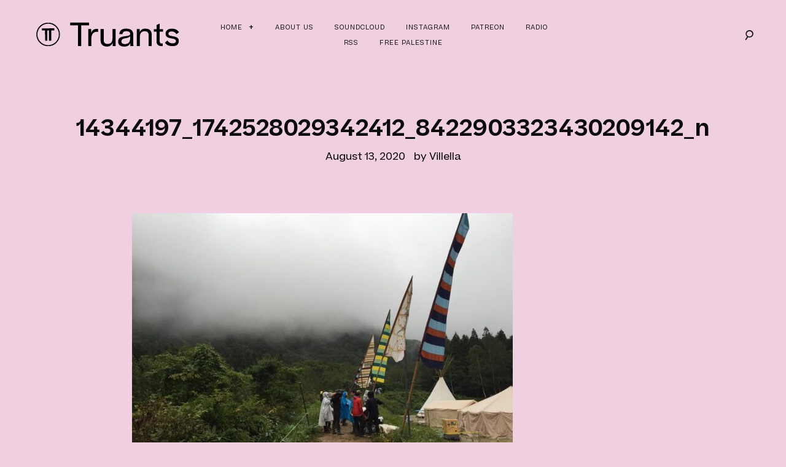

--- FILE ---
content_type: text/html; charset=UTF-8
request_url: https://truantsblog.com/2020/truancy-volume-268-kia/14344197_1742528029342412_8422903323430209142_n/
body_size: 34415
content:
<!DOCTYPE html>
<html lang="en-US">
<head>
<meta charset="UTF-8">
<meta name="viewport" content="width=device-width, initial-scale=1">
<link rel="profile" href="https://gmpg.org/xfn/11">
<link rel="pingback" href="https://truantsblog.com/xmlrpc.php">

<meta name='robots' content='index, follow, max-image-preview:large, max-snippet:-1, max-video-preview:-1' />
	<style>img:is([sizes="auto" i], [sizes^="auto," i]) { contain-intrinsic-size: 3000px 1500px }</style>
	
	<!-- This site is optimized with the Yoast SEO plugin v24.8.1 - https://yoast.com/wordpress/plugins/seo/ -->
	<title>14344197_1742528029342412_8422903323430209142_n - Truants</title>
	<link rel="canonical" href="https://truantsblog.com/2020/truancy-volume-268-kia/14344197_1742528029342412_8422903323430209142_n/" />
	<meta property="og:locale" content="en_US" />
	<meta property="og:type" content="article" />
	<meta property="og:title" content="14344197_1742528029342412_8422903323430209142_n - Truants" />
	<meta property="og:url" content="https://truantsblog.com/2020/truancy-volume-268-kia/14344197_1742528029342412_8422903323430209142_n/" />
	<meta property="og:site_name" content="Truants" />
	<meta property="article:publisher" content="http://facebook.com/truants" />
	<meta property="og:image" content="https://truantsblog.com/2020/truancy-volume-268-kia/14344197_1742528029342412_8422903323430209142_n" />
	<meta property="og:image:width" content="960" />
	<meta property="og:image:height" content="720" />
	<meta property="og:image:type" content="image/jpeg" />
	<meta name="twitter:card" content="summary_large_image" />
	<meta name="twitter:site" content="@truants" />
	<script type="application/ld+json" class="yoast-schema-graph">{"@context":"https://schema.org","@graph":[{"@type":"WebPage","@id":"https://truantsblog.com/2020/truancy-volume-268-kia/14344197_1742528029342412_8422903323430209142_n/","url":"https://truantsblog.com/2020/truancy-volume-268-kia/14344197_1742528029342412_8422903323430209142_n/","name":"14344197_1742528029342412_8422903323430209142_n - Truants","isPartOf":{"@id":"https://truantsblog.com/#website"},"primaryImageOfPage":{"@id":"https://truantsblog.com/2020/truancy-volume-268-kia/14344197_1742528029342412_8422903323430209142_n/#primaryimage"},"image":{"@id":"https://truantsblog.com/2020/truancy-volume-268-kia/14344197_1742528029342412_8422903323430209142_n/#primaryimage"},"thumbnailUrl":"https://truantsblog.com/wp-content/uploads/2020/08/14344197_1742528029342412_8422903323430209142_n.jpg","datePublished":"2020-08-13T14:44:54+00:00","breadcrumb":{"@id":"https://truantsblog.com/2020/truancy-volume-268-kia/14344197_1742528029342412_8422903323430209142_n/#breadcrumb"},"inLanguage":"en-US","potentialAction":[{"@type":"ReadAction","target":["https://truantsblog.com/2020/truancy-volume-268-kia/14344197_1742528029342412_8422903323430209142_n/"]}]},{"@type":"ImageObject","inLanguage":"en-US","@id":"https://truantsblog.com/2020/truancy-volume-268-kia/14344197_1742528029342412_8422903323430209142_n/#primaryimage","url":"https://truantsblog.com/wp-content/uploads/2020/08/14344197_1742528029342412_8422903323430209142_n.jpg","contentUrl":"https://truantsblog.com/wp-content/uploads/2020/08/14344197_1742528029342412_8422903323430209142_n.jpg","width":960,"height":720},{"@type":"BreadcrumbList","@id":"https://truantsblog.com/2020/truancy-volume-268-kia/14344197_1742528029342412_8422903323430209142_n/#breadcrumb","itemListElement":[{"@type":"ListItem","position":1,"name":"Home","item":"https://truantsblog.com/"},{"@type":"ListItem","position":2,"name":"Truancy Volume 268: Kia","item":"https://truantsblog.com/2020/truancy-volume-268-kia/"},{"@type":"ListItem","position":3,"name":"14344197_1742528029342412_8422903323430209142_n"}]},{"@type":"WebSite","@id":"https://truantsblog.com/#website","url":"https://truantsblog.com/","name":"Truants","description":"Est. 2010","potentialAction":[{"@type":"SearchAction","target":{"@type":"EntryPoint","urlTemplate":"https://truantsblog.com/?s={search_term_string}"},"query-input":{"@type":"PropertyValueSpecification","valueRequired":true,"valueName":"search_term_string"}}],"inLanguage":"en-US"}]}</script>
	<!-- / Yoast SEO plugin. -->


<link rel="alternate" type="application/rss+xml" title="Truants &raquo; Feed" href="https://truantsblog.com/feed/" />
<link rel="alternate" type="application/rss+xml" title="Truants &raquo; Comments Feed" href="https://truantsblog.com/comments/feed/" />
<link rel="alternate" type="application/rss+xml" title="Truants &raquo; 14344197_1742528029342412_8422903323430209142_n Comments Feed" href="https://truantsblog.com/2020/truancy-volume-268-kia/14344197_1742528029342412_8422903323430209142_n/feed/" />
<script type="text/javascript">
/* <![CDATA[ */
window._wpemojiSettings = {"baseUrl":"https:\/\/s.w.org\/images\/core\/emoji\/15.0.3\/72x72\/","ext":".png","svgUrl":"https:\/\/s.w.org\/images\/core\/emoji\/15.0.3\/svg\/","svgExt":".svg","source":{"concatemoji":"https:\/\/truantsblog.com\/wp-includes\/js\/wp-emoji-release.min.js?ver=d32fc017928dcf1dee5d79697ff189cf"}};
/*! This file is auto-generated */
!function(i,n){var o,s,e;function c(e){try{var t={supportTests:e,timestamp:(new Date).valueOf()};sessionStorage.setItem(o,JSON.stringify(t))}catch(e){}}function p(e,t,n){e.clearRect(0,0,e.canvas.width,e.canvas.height),e.fillText(t,0,0);var t=new Uint32Array(e.getImageData(0,0,e.canvas.width,e.canvas.height).data),r=(e.clearRect(0,0,e.canvas.width,e.canvas.height),e.fillText(n,0,0),new Uint32Array(e.getImageData(0,0,e.canvas.width,e.canvas.height).data));return t.every(function(e,t){return e===r[t]})}function u(e,t,n){switch(t){case"flag":return n(e,"\ud83c\udff3\ufe0f\u200d\u26a7\ufe0f","\ud83c\udff3\ufe0f\u200b\u26a7\ufe0f")?!1:!n(e,"\ud83c\uddfa\ud83c\uddf3","\ud83c\uddfa\u200b\ud83c\uddf3")&&!n(e,"\ud83c\udff4\udb40\udc67\udb40\udc62\udb40\udc65\udb40\udc6e\udb40\udc67\udb40\udc7f","\ud83c\udff4\u200b\udb40\udc67\u200b\udb40\udc62\u200b\udb40\udc65\u200b\udb40\udc6e\u200b\udb40\udc67\u200b\udb40\udc7f");case"emoji":return!n(e,"\ud83d\udc26\u200d\u2b1b","\ud83d\udc26\u200b\u2b1b")}return!1}function f(e,t,n){var r="undefined"!=typeof WorkerGlobalScope&&self instanceof WorkerGlobalScope?new OffscreenCanvas(300,150):i.createElement("canvas"),a=r.getContext("2d",{willReadFrequently:!0}),o=(a.textBaseline="top",a.font="600 32px Arial",{});return e.forEach(function(e){o[e]=t(a,e,n)}),o}function t(e){var t=i.createElement("script");t.src=e,t.defer=!0,i.head.appendChild(t)}"undefined"!=typeof Promise&&(o="wpEmojiSettingsSupports",s=["flag","emoji"],n.supports={everything:!0,everythingExceptFlag:!0},e=new Promise(function(e){i.addEventListener("DOMContentLoaded",e,{once:!0})}),new Promise(function(t){var n=function(){try{var e=JSON.parse(sessionStorage.getItem(o));if("object"==typeof e&&"number"==typeof e.timestamp&&(new Date).valueOf()<e.timestamp+604800&&"object"==typeof e.supportTests)return e.supportTests}catch(e){}return null}();if(!n){if("undefined"!=typeof Worker&&"undefined"!=typeof OffscreenCanvas&&"undefined"!=typeof URL&&URL.createObjectURL&&"undefined"!=typeof Blob)try{var e="postMessage("+f.toString()+"("+[JSON.stringify(s),u.toString(),p.toString()].join(",")+"));",r=new Blob([e],{type:"text/javascript"}),a=new Worker(URL.createObjectURL(r),{name:"wpTestEmojiSupports"});return void(a.onmessage=function(e){c(n=e.data),a.terminate(),t(n)})}catch(e){}c(n=f(s,u,p))}t(n)}).then(function(e){for(var t in e)n.supports[t]=e[t],n.supports.everything=n.supports.everything&&n.supports[t],"flag"!==t&&(n.supports.everythingExceptFlag=n.supports.everythingExceptFlag&&n.supports[t]);n.supports.everythingExceptFlag=n.supports.everythingExceptFlag&&!n.supports.flag,n.DOMReady=!1,n.readyCallback=function(){n.DOMReady=!0}}).then(function(){return e}).then(function(){var e;n.supports.everything||(n.readyCallback(),(e=n.source||{}).concatemoji?t(e.concatemoji):e.wpemoji&&e.twemoji&&(t(e.twemoji),t(e.wpemoji)))}))}((window,document),window._wpemojiSettings);
/* ]]> */
</script>
<style id='wp-emoji-styles-inline-css' type='text/css'>

	img.wp-smiley, img.emoji {
		display: inline !important;
		border: none !important;
		box-shadow: none !important;
		height: 1em !important;
		width: 1em !important;
		margin: 0 0.07em !important;
		vertical-align: -0.1em !important;
		background: none !important;
		padding: 0 !important;
	}
</style>
<link rel='stylesheet' id='wp-block-library-css' href='https://truantsblog.com/wp-includes/css/dist/block-library/style.min.css?ver=d32fc017928dcf1dee5d79697ff189cf' type='text/css' media='all' />
<style id='classic-theme-styles-inline-css' type='text/css'>
/*! This file is auto-generated */
.wp-block-button__link{color:#fff;background-color:#32373c;border-radius:9999px;box-shadow:none;text-decoration:none;padding:calc(.667em + 2px) calc(1.333em + 2px);font-size:1.125em}.wp-block-file__button{background:#32373c;color:#fff;text-decoration:none}
</style>
<style id='global-styles-inline-css' type='text/css'>
:root{--wp--preset--aspect-ratio--square: 1;--wp--preset--aspect-ratio--4-3: 4/3;--wp--preset--aspect-ratio--3-4: 3/4;--wp--preset--aspect-ratio--3-2: 3/2;--wp--preset--aspect-ratio--2-3: 2/3;--wp--preset--aspect-ratio--16-9: 16/9;--wp--preset--aspect-ratio--9-16: 9/16;--wp--preset--color--black: #000000;--wp--preset--color--cyan-bluish-gray: #abb8c3;--wp--preset--color--white: #ffffff;--wp--preset--color--pale-pink: #f78da7;--wp--preset--color--vivid-red: #cf2e2e;--wp--preset--color--luminous-vivid-orange: #ff6900;--wp--preset--color--luminous-vivid-amber: #fcb900;--wp--preset--color--light-green-cyan: #7bdcb5;--wp--preset--color--vivid-green-cyan: #00d084;--wp--preset--color--pale-cyan-blue: #8ed1fc;--wp--preset--color--vivid-cyan-blue: #0693e3;--wp--preset--color--vivid-purple: #9b51e0;--wp--preset--gradient--vivid-cyan-blue-to-vivid-purple: linear-gradient(135deg,rgba(6,147,227,1) 0%,rgb(155,81,224) 100%);--wp--preset--gradient--light-green-cyan-to-vivid-green-cyan: linear-gradient(135deg,rgb(122,220,180) 0%,rgb(0,208,130) 100%);--wp--preset--gradient--luminous-vivid-amber-to-luminous-vivid-orange: linear-gradient(135deg,rgba(252,185,0,1) 0%,rgba(255,105,0,1) 100%);--wp--preset--gradient--luminous-vivid-orange-to-vivid-red: linear-gradient(135deg,rgba(255,105,0,1) 0%,rgb(207,46,46) 100%);--wp--preset--gradient--very-light-gray-to-cyan-bluish-gray: linear-gradient(135deg,rgb(238,238,238) 0%,rgb(169,184,195) 100%);--wp--preset--gradient--cool-to-warm-spectrum: linear-gradient(135deg,rgb(74,234,220) 0%,rgb(151,120,209) 20%,rgb(207,42,186) 40%,rgb(238,44,130) 60%,rgb(251,105,98) 80%,rgb(254,248,76) 100%);--wp--preset--gradient--blush-light-purple: linear-gradient(135deg,rgb(255,206,236) 0%,rgb(152,150,240) 100%);--wp--preset--gradient--blush-bordeaux: linear-gradient(135deg,rgb(254,205,165) 0%,rgb(254,45,45) 50%,rgb(107,0,62) 100%);--wp--preset--gradient--luminous-dusk: linear-gradient(135deg,rgb(255,203,112) 0%,rgb(199,81,192) 50%,rgb(65,88,208) 100%);--wp--preset--gradient--pale-ocean: linear-gradient(135deg,rgb(255,245,203) 0%,rgb(182,227,212) 50%,rgb(51,167,181) 100%);--wp--preset--gradient--electric-grass: linear-gradient(135deg,rgb(202,248,128) 0%,rgb(113,206,126) 100%);--wp--preset--gradient--midnight: linear-gradient(135deg,rgb(2,3,129) 0%,rgb(40,116,252) 100%);--wp--preset--font-size--small: 13px;--wp--preset--font-size--medium: 20px;--wp--preset--font-size--large: 36px;--wp--preset--font-size--x-large: 42px;--wp--preset--spacing--20: 0.44rem;--wp--preset--spacing--30: 0.67rem;--wp--preset--spacing--40: 1rem;--wp--preset--spacing--50: 1.5rem;--wp--preset--spacing--60: 2.25rem;--wp--preset--spacing--70: 3.38rem;--wp--preset--spacing--80: 5.06rem;--wp--preset--shadow--natural: 6px 6px 9px rgba(0, 0, 0, 0.2);--wp--preset--shadow--deep: 12px 12px 50px rgba(0, 0, 0, 0.4);--wp--preset--shadow--sharp: 6px 6px 0px rgba(0, 0, 0, 0.2);--wp--preset--shadow--outlined: 6px 6px 0px -3px rgba(255, 255, 255, 1), 6px 6px rgba(0, 0, 0, 1);--wp--preset--shadow--crisp: 6px 6px 0px rgba(0, 0, 0, 1);}:where(.is-layout-flex){gap: 0.5em;}:where(.is-layout-grid){gap: 0.5em;}body .is-layout-flex{display: flex;}.is-layout-flex{flex-wrap: wrap;align-items: center;}.is-layout-flex > :is(*, div){margin: 0;}body .is-layout-grid{display: grid;}.is-layout-grid > :is(*, div){margin: 0;}:where(.wp-block-columns.is-layout-flex){gap: 2em;}:where(.wp-block-columns.is-layout-grid){gap: 2em;}:where(.wp-block-post-template.is-layout-flex){gap: 1.25em;}:where(.wp-block-post-template.is-layout-grid){gap: 1.25em;}.has-black-color{color: var(--wp--preset--color--black) !important;}.has-cyan-bluish-gray-color{color: var(--wp--preset--color--cyan-bluish-gray) !important;}.has-white-color{color: var(--wp--preset--color--white) !important;}.has-pale-pink-color{color: var(--wp--preset--color--pale-pink) !important;}.has-vivid-red-color{color: var(--wp--preset--color--vivid-red) !important;}.has-luminous-vivid-orange-color{color: var(--wp--preset--color--luminous-vivid-orange) !important;}.has-luminous-vivid-amber-color{color: var(--wp--preset--color--luminous-vivid-amber) !important;}.has-light-green-cyan-color{color: var(--wp--preset--color--light-green-cyan) !important;}.has-vivid-green-cyan-color{color: var(--wp--preset--color--vivid-green-cyan) !important;}.has-pale-cyan-blue-color{color: var(--wp--preset--color--pale-cyan-blue) !important;}.has-vivid-cyan-blue-color{color: var(--wp--preset--color--vivid-cyan-blue) !important;}.has-vivid-purple-color{color: var(--wp--preset--color--vivid-purple) !important;}.has-black-background-color{background-color: var(--wp--preset--color--black) !important;}.has-cyan-bluish-gray-background-color{background-color: var(--wp--preset--color--cyan-bluish-gray) !important;}.has-white-background-color{background-color: var(--wp--preset--color--white) !important;}.has-pale-pink-background-color{background-color: var(--wp--preset--color--pale-pink) !important;}.has-vivid-red-background-color{background-color: var(--wp--preset--color--vivid-red) !important;}.has-luminous-vivid-orange-background-color{background-color: var(--wp--preset--color--luminous-vivid-orange) !important;}.has-luminous-vivid-amber-background-color{background-color: var(--wp--preset--color--luminous-vivid-amber) !important;}.has-light-green-cyan-background-color{background-color: var(--wp--preset--color--light-green-cyan) !important;}.has-vivid-green-cyan-background-color{background-color: var(--wp--preset--color--vivid-green-cyan) !important;}.has-pale-cyan-blue-background-color{background-color: var(--wp--preset--color--pale-cyan-blue) !important;}.has-vivid-cyan-blue-background-color{background-color: var(--wp--preset--color--vivid-cyan-blue) !important;}.has-vivid-purple-background-color{background-color: var(--wp--preset--color--vivid-purple) !important;}.has-black-border-color{border-color: var(--wp--preset--color--black) !important;}.has-cyan-bluish-gray-border-color{border-color: var(--wp--preset--color--cyan-bluish-gray) !important;}.has-white-border-color{border-color: var(--wp--preset--color--white) !important;}.has-pale-pink-border-color{border-color: var(--wp--preset--color--pale-pink) !important;}.has-vivid-red-border-color{border-color: var(--wp--preset--color--vivid-red) !important;}.has-luminous-vivid-orange-border-color{border-color: var(--wp--preset--color--luminous-vivid-orange) !important;}.has-luminous-vivid-amber-border-color{border-color: var(--wp--preset--color--luminous-vivid-amber) !important;}.has-light-green-cyan-border-color{border-color: var(--wp--preset--color--light-green-cyan) !important;}.has-vivid-green-cyan-border-color{border-color: var(--wp--preset--color--vivid-green-cyan) !important;}.has-pale-cyan-blue-border-color{border-color: var(--wp--preset--color--pale-cyan-blue) !important;}.has-vivid-cyan-blue-border-color{border-color: var(--wp--preset--color--vivid-cyan-blue) !important;}.has-vivid-purple-border-color{border-color: var(--wp--preset--color--vivid-purple) !important;}.has-vivid-cyan-blue-to-vivid-purple-gradient-background{background: var(--wp--preset--gradient--vivid-cyan-blue-to-vivid-purple) !important;}.has-light-green-cyan-to-vivid-green-cyan-gradient-background{background: var(--wp--preset--gradient--light-green-cyan-to-vivid-green-cyan) !important;}.has-luminous-vivid-amber-to-luminous-vivid-orange-gradient-background{background: var(--wp--preset--gradient--luminous-vivid-amber-to-luminous-vivid-orange) !important;}.has-luminous-vivid-orange-to-vivid-red-gradient-background{background: var(--wp--preset--gradient--luminous-vivid-orange-to-vivid-red) !important;}.has-very-light-gray-to-cyan-bluish-gray-gradient-background{background: var(--wp--preset--gradient--very-light-gray-to-cyan-bluish-gray) !important;}.has-cool-to-warm-spectrum-gradient-background{background: var(--wp--preset--gradient--cool-to-warm-spectrum) !important;}.has-blush-light-purple-gradient-background{background: var(--wp--preset--gradient--blush-light-purple) !important;}.has-blush-bordeaux-gradient-background{background: var(--wp--preset--gradient--blush-bordeaux) !important;}.has-luminous-dusk-gradient-background{background: var(--wp--preset--gradient--luminous-dusk) !important;}.has-pale-ocean-gradient-background{background: var(--wp--preset--gradient--pale-ocean) !important;}.has-electric-grass-gradient-background{background: var(--wp--preset--gradient--electric-grass) !important;}.has-midnight-gradient-background{background: var(--wp--preset--gradient--midnight) !important;}.has-small-font-size{font-size: var(--wp--preset--font-size--small) !important;}.has-medium-font-size{font-size: var(--wp--preset--font-size--medium) !important;}.has-large-font-size{font-size: var(--wp--preset--font-size--large) !important;}.has-x-large-font-size{font-size: var(--wp--preset--font-size--x-large) !important;}
:where(.wp-block-post-template.is-layout-flex){gap: 1.25em;}:where(.wp-block-post-template.is-layout-grid){gap: 1.25em;}
:where(.wp-block-columns.is-layout-flex){gap: 2em;}:where(.wp-block-columns.is-layout-grid){gap: 2em;}
:root :where(.wp-block-pullquote){font-size: 1.5em;line-height: 1.6;}
</style>
<link rel='stylesheet' id='goodz-magazine-style-css' href='https://truantsblog.com/wp-content/themes/goodz-magazine/style.css?ver=d32fc017928dcf1dee5d79697ff189cf' type='text/css' media='all' />
<link rel='stylesheet' id='fancybox-style-css' href='https://truantsblog.com/wp-content/themes/goodz-magazine/js/fancybox/fancybox.css?ver=d32fc017928dcf1dee5d79697ff189cf' type='text/css' media='all' />
<script type="text/javascript" src="https://truantsblog.com/wp-includes/js/jquery/jquery.min.js?ver=3.7.1" id="jquery-core-js"></script>
<script type="text/javascript" src="https://truantsblog.com/wp-includes/js/jquery/jquery-migrate.min.js?ver=3.4.1" id="jquery-migrate-js"></script>
<link rel="https://api.w.org/" href="https://truantsblog.com/wp-json/" /><link rel="alternate" title="JSON" type="application/json" href="https://truantsblog.com/wp-json/wp/v2/media/46337" /><link rel="EditURI" type="application/rsd+xml" title="RSD" href="https://truantsblog.com/xmlrpc.php?rsd" />
<link rel="alternate" title="oEmbed (JSON)" type="application/json+oembed" href="https://truantsblog.com/wp-json/oembed/1.0/embed?url=https%3A%2F%2Ftruantsblog.com%2F2020%2Ftruancy-volume-268-kia%2F14344197_1742528029342412_8422903323430209142_n%2F" />
<link rel="alternate" title="oEmbed (XML)" type="text/xml+oembed" href="https://truantsblog.com/wp-json/oembed/1.0/embed?url=https%3A%2F%2Ftruantsblog.com%2F2020%2Ftruancy-volume-268-kia%2F14344197_1742528029342412_8422903323430209142_n%2F&#038;format=xml" />
<style type="text/css" id="custom-background-css">
body.custom-background { background-color: #efcfe0; }
</style>
	<link rel="icon" href="https://truantsblog.com/wp-content/uploads/2022/11/TT-Logo-2021-2-340x341.png" sizes="32x32" />
<link rel="icon" href="https://truantsblog.com/wp-content/uploads/2022/11/TT-Logo-2021-2-340x341.png" sizes="192x192" />
<link rel="apple-touch-icon" href="https://truantsblog.com/wp-content/uploads/2022/11/TT-Logo-2021-2-340x341.png" />
<meta name="msapplication-TileImage" content="https://truantsblog.com/wp-content/uploads/2022/11/TT-Logo-2021-2-340x341.png" />

<style type="text/css">

    /* Headings color */
    h1, h2, h3, h4, h5, h6,
    h1 a, h2 a, h3 a, h4 a, h5 a, h6 a,
    .widget-title, .nav-links,
    .format-quote blockquote {
        color: #0c0c0c;
    }

    #masthead:not(.fullwidth-slider #masthead){
        background-color: #fff;
    }

    /* Navigation color */
    #site-navigation ul li a,
    a#big-search-trigger {
        color: #161616;
    }

    /* Paragraph color */
    .entry-content p {
        color: #0c0c0c;
    }

    /* Link color */
    a {
        color: #000;
    }

    /* Button color */
    .site-branding a {
        color: #000;
    }

    /* Content color */
    #content,
    .main-content-wrap {
        background-color: #efcfe0;
    }

    /* Content color */
    .site-footer,
    .featured-slider-fullwidth .site-footer {
        background-color: #fff;
    }

</style>

		<style type="text/css" id="wp-custom-css">
			.wp-video{
    text-align: center;
    margin-left: auto;
    margin-right: auto;
}		</style>
		</head>

<body data-rsssl=1 class="attachment attachment-template-default single single-attachment postid-46337 attachmentid-46337 attachment-jpeg custom-background boxed-single group-blog">
<div id="page" class="hfeed site">
	<a class="skip-link screen-reader-text" href="#content">Skip to content</a>

	<header id="masthead" class="site-header" role="banner">
		<div class="container">

			<div class="site-branding">
				<a href="https://truantsblog.com/" rel="home"><img src="https://truantsblog.com/wp-content/uploads/2021/03/TT-Logo-2021-Wordmark-Black-V4-01.png" /></a>
			</div><!-- .site-branding -->

			<nav id="site-navigation" class="main-navigation" role="navigation">
				<button class="menu-toggle" aria-controls="primary-menu" aria-expanded="false">
					Primary Menu<span>&nbsp;</span>
				</button>
				<div class="menu-navigation-container"><ul id="primary-menu" class="menu"><li id="menu-item-20883" class="menu-item menu-item-type-custom menu-item-object-custom menu-item-home menu-item-has-children menu-item-20883"><a href="https://truantsblog.com">Home</a>
<ul class="sub-menu">
	<li id="menu-item-37434" class="menu-item menu-item-type-taxonomy menu-item-object-category menu-item-37434"><a href="https://truantsblog.com/category/truancyvolumes/">Truancy Volumes</a></li>
	<li id="menu-item-37953" class="menu-item menu-item-type-taxonomy menu-item-object-category menu-item-37953"><a href="https://truantsblog.com/category/interviews/">Interviews</a></li>
	<li id="menu-item-49027" class="menu-item menu-item-type-taxonomy menu-item-object-category menu-item-49027"><a href="https://truantsblog.com/category/truancy-sessions/">Truancy Sessions</a></li>
	<li id="menu-item-49032" class="menu-item menu-item-type-taxonomy menu-item-object-category menu-item-49032"><a href="https://truantsblog.com/category/releases/">Releases</a></li>
</ul>
</li>
<li id="menu-item-37932" class="menu-item menu-item-type-post_type menu-item-object-page menu-item-37932"><a href="https://truantsblog.com/about-us/">About Us</a></li>
<li id="menu-item-39416" class="menu-item menu-item-type-custom menu-item-object-custom menu-item-39416"><a href="http://soundcloud.com/truants">Soundcloud</a></li>
<li id="menu-item-46787" class="menu-item menu-item-type-custom menu-item-object-custom menu-item-46787"><a href="http://instagram.com/truantsblog">Instagram</a></li>
<li id="menu-item-46050" class="menu-item menu-item-type-custom menu-item-object-custom menu-item-46050"><a href="http://patreon.com/truants">Patreon</a></li>
<li id="menu-item-47872" class="menu-item menu-item-type-post_type menu-item-object-page menu-item-47872"><a href="https://truantsblog.com/radio/">Radio</a></li>
<li id="menu-item-20884" class="menu-item menu-item-type-custom menu-item-object-custom menu-item-20884"><a href="https://truantsblog.com/?feed=rss2">RSS</a></li>
<li id="menu-item-48806" class="menu-item menu-item-type-post_type menu-item-object-post menu-item-48806"><a href="https://truantsblog.com/2023/truants-stands-with-palestine/">Free Palestine</a></li>
</ul></div>			</nav><!-- #site-navigation -->

			<!-- Search form -->
			<div class="search-wrap"><form role="search" method="get" class="search-form" action="https://truantsblog.com/">
				<label>
					<span class="screen-reader-text">Search for:</span>
					<input type="search" class="search-field" placeholder="Search &hellip;" value="" name="s" />
				</label>
				<input type="submit" class="search-submit" value="Search" />
			</form></div>
			<a href="#" id="big-search-trigger"><i class="icon-search"></i></a>
			<a href="#" id="big-search-close"><i class="icon-close"></i></a>

		</div><!-- container -->
	</header><!-- #masthead -->

	<div id="content" class="site-content">
	<div id="primary" class="content-area">
		<main id="main" class="site-main" role="main">

		
			<article id="post-46337" class="post-46337 attachment type-attachment status-inherit hentry">

                
                <header class="entry-header">

                    <h2 class="entry-title">14344197_1742528029342412_8422903323430209142_n</h2>
                    <div class="entry-meta">

                        <span class="posted-on"><a href="https://truantsblog.com/2020/truancy-volume-268-kia/14344197_1742528029342412_8422903323430209142_n/" rel="bookmark"><time class="entry-date published updated" datetime="2020-08-13T16:44:54+02:00">August 13, 2020</time></a></span><span class="byline"> by <span class="author vcard"><a class="url fn n" href="https://truantsblog.com/author/riccardo/">Villella</a></span></span>
                    </div><!-- .entry-meta -->

                </header><!-- .entry-header -->

                <div class="row">

                    <div class="col-md-9 no-sidebar">

                        <div class="entry-content">

                            <p class="attachment"><a href='https://truantsblog.com/wp-content/uploads/2020/08/14344197_1742528029342412_8422903323430209142_n.jpg'><img fetchpriority="high" decoding="async" width="620" height="465" src="https://truantsblog.com/wp-content/uploads/2020/08/14344197_1742528029342412_8422903323430209142_n-620x465.jpg" class="attachment-medium size-medium" alt="" srcset="https://truantsblog.com/wp-content/uploads/2020/08/14344197_1742528029342412_8422903323430209142_n-620x465.jpg 620w, https://truantsblog.com/wp-content/uploads/2020/08/14344197_1742528029342412_8422903323430209142_n-768x576.jpg 768w, https://truantsblog.com/wp-content/uploads/2020/08/14344197_1742528029342412_8422903323430209142_n-692x519.jpg 692w, https://truantsblog.com/wp-content/uploads/2020/08/14344197_1742528029342412_8422903323430209142_n-340x255.jpg 340w, https://truantsblog.com/wp-content/uploads/2020/08/14344197_1742528029342412_8422903323430209142_n.jpg 960w" sizes="(max-width: 620px) 100vw, 620px" /></a></p>

                            
                            <div class="entry-footer">
                                                            </div><!-- .entry-footer -->

                        </div><!-- .entry-content -->

                        <!-- Author box -->
                        
	<section class="author-box">
		<figure class="author-avatar">
			<img alt='' src='https://secure.gravatar.com/avatar/4850a498e4dd00eb072a5ce7563bf22f?s=75&#038;d=mm&#038;r=g' srcset='https://secure.gravatar.com/avatar/4850a498e4dd00eb072a5ce7563bf22f?s=150&#038;d=mm&#038;r=g 2x' class='avatar avatar-75 photo' height='75' width='75' decoding='async'/>		</figure>
		<div class="author-info">
			<h6 class="author-name">Villella</h6>
			<p>OG at Truants / Graphic Designer / DJ  / 

<a href="https://twitter.com/rccardovillella?lang=en">Twitter</a>
<a href="https://soundcloud.com/riccardovillella">Soundcloud</a>
<a href="https://www.instagram.com/villella303/">Instagram</a></p>
		</div>
	</section>


                        <!-- Related Posts -->
                        
                        
<div id="comments" class="comments-area">

	
	
		<div id="respond" class="comment-respond">
		<h2 id="reply-title" class="comment-reply-title">Leave a Reply <small><a rel="nofollow" id="cancel-comment-reply-link" href="/2020/truancy-volume-268-kia/14344197_1742528029342412_8422903323430209142_n/#respond" style="display:none;">Cancel reply</a></small></h2><p class="must-log-in">You must be <a href="https://truantsblog.com/wp-login.php?redirect_to=https%3A%2F%2Ftruantsblog.com%2F2020%2Ftruancy-volume-268-kia%2F14344197_1742528029342412_8422903323430209142_n%2F">logged in</a> to post a comment.</p>	</div><!-- #respond -->
	
</div><!-- .comments-area -->

                    </div><!-- .columns -->

                    
                </div><!-- .row -->

            </article><!-- #post-## -->

		
		</main><!-- #main -->
	</div><!-- #primary -->

	
	<nav class="navigation post-navigation" aria-label="Posts">
		<h2 class="screen-reader-text">Post navigation</h2>
		<div class="nav-links"><div class="nav-previous"><a href="https://truantsblog.com/2020/truancy-volume-268-kia/" rel="prev">Truancy Volume 268: Kia</a></div></div>
	</nav>

	</div><!-- #content -->

	<footer id="colophon" class="site-footer" role="contentinfo">
		<div class="container">
			<div class="row">
				<div class="custom-menus col-sm-6">
					<aside class="widget widget_nav_menu"><h2 class="widget-title">Categories</h2><div class="menu-categories-container"><ul id="menu-categories" class="menu"><li id="menu-item-37939" class="menu-item menu-item-type-taxonomy menu-item-object-category menu-item-37939"><a href="https://truantsblog.com/category/truancyvolumes/">Truancy Volumes</a></li>
<li id="menu-item-37938" class="menu-item menu-item-type-taxonomy menu-item-object-category menu-item-37938"><a href="https://truantsblog.com/category/interviews/">Interviews</a></li>
<li id="menu-item-37937" class="menu-item menu-item-type-taxonomy menu-item-object-category menu-item-37937"><a href="https://truantsblog.com/category/releases/">Releases</a></li>
<li id="menu-item-49029" class="menu-item menu-item-type-taxonomy menu-item-object-category menu-item-49029"><a href="https://truantsblog.com/category/seven-plays/">Seven Plays</a></li>
<li id="menu-item-37941" class="menu-item menu-item-type-taxonomy menu-item-object-category menu-item-37941"><a href="https://truantsblog.com/category/sundaysbest/">Sunday&#8217;s Best</a></li>
<li id="menu-item-49030" class="menu-item menu-item-type-taxonomy menu-item-object-category menu-item-49030"><a href="https://truantsblog.com/category/truancy-sessions/">Truancy Sessions</a></li>
<li id="menu-item-37940" class="menu-item menu-item-type-taxonomy menu-item-object-category menu-item-37940"><a href="https://truantsblog.com/category/chronicles/">Chronicles</a></li>
<li id="menu-item-37942" class="menu-item menu-item-type-taxonomy menu-item-object-category menu-item-37942"><a href="https://truantsblog.com/category/fotn/" title="Functions of the now">FOTN</a></li>
</ul></div></aside><aside class="widget widget_nav_menu"><h2 class="widget-title">Social</h2><div class="menu-social-container"><ul id="menu-social" class="menu"><li id="menu-item-46051" class="menu-item menu-item-type-custom menu-item-object-custom menu-item-46051"><a href="https://www.instagram.com/truantsblog/">Instagram</a></li>
<li id="menu-item-37934" class="menu-item menu-item-type-custom menu-item-object-custom menu-item-37934"><a href="https://twitter.com/truants">Twitter</a></li>
<li id="menu-item-37935" class="menu-item menu-item-type-custom menu-item-object-custom menu-item-37935"><a href="https://facebook.com/truants">Facebook</a></li>
<li id="menu-item-37936" class="menu-item menu-item-type-custom menu-item-object-custom menu-item-37936"><a href="https://soundcloud.com/truants">SoundCloud</a></li>
</ul></div></aside>				</div>
											</div>
			<div class="site-info">
				TRUANTS 2010-2025
			</div><!-- .site-info -->
		</div><!-- .container -->
	</footer><!-- #colophon -->

</div><!-- #page -->

<script type="text/javascript" src="https://truantsblog.com/wp-content/themes/goodz-magazine/js/navigation.js?ver=20120206" id="goodz-magazine-navigation-js"></script>
<script type="text/javascript" src="https://truantsblog.com/wp-content/themes/goodz-magazine/js/skip-link-focus-fix.js?ver=20130115" id="goodz-magazine-skip-link-focus-fix-js"></script>
<script type="text/javascript" src="https://truantsblog.com/wp-content/themes/goodz-magazine/js/slick/slick.js?ver=d32fc017928dcf1dee5d79697ff189cf" id="slick-slider-js"></script>
<script type="text/javascript" src="https://truantsblog.com/wp-includes/js/imagesloaded.min.js?ver=5.0.0" id="imagesloaded-js"></script>
<script type="text/javascript" src="https://truantsblog.com/wp-includes/js/masonry.min.js?ver=4.2.2" id="masonry-js"></script>
<script type="text/javascript" src="https://truantsblog.com/wp-content/themes/goodz-magazine/js/infinite-scroll/infinite-scroll.min.js?ver=d32fc017928dcf1dee5d79697ff189cf" id="infinite-scroll-js"></script>
<script type="text/javascript" src="https://truantsblog.com/wp-content/themes/goodz-magazine/js/fancybox/fancybox.pack.js?ver=d32fc017928dcf1dee5d79697ff189cf" id="fancybox-js"></script>
<script type="text/javascript" src="https://truantsblog.com/wp-content/themes/goodz-magazine/js/fancybox/helpers/jquery.fancybox-media.js?ver=d32fc017928dcf1dee5d79697ff189cf" id="fancybox-helper-js"></script>
<script type="text/javascript" id="goodz-magazine-call-scripts-js-extra">
/* <![CDATA[ */
var js_vars = {"url":"https:\/\/truantsblog.com\/wp-content\/themes\/goodz-magazine","is_type":"click","paging_type":"infinite_scroll","no_more_text":"No more posts to load."};
/* ]]> */
</script>
<script type="text/javascript" src="https://truantsblog.com/wp-content/themes/goodz-magazine/js/common.js?ver=d32fc017928dcf1dee5d79697ff189cf" id="goodz-magazine-call-scripts-js"></script>
<script type="text/javascript" src="https://truantsblog.com/wp-includes/js/comment-reply.min.js?ver=d32fc017928dcf1dee5d79697ff189cf" id="comment-reply-js" async="async" data-wp-strategy="async"></script>



</body>
</html>


<!-- Dynamic page generated in 0.582 seconds. -->
<!-- Cached page generated by WP-Super-Cache on 2026-01-17 21:24:23 -->

<!-- super cache -->

--- FILE ---
content_type: text/css
request_url: https://truantsblog.com/wp-content/themes/goodz-magazine/style.css?ver=d32fc017928dcf1dee5d79697ff189cf
body_size: 96655
content:
/*
Theme Name: Goodz Magazine
Theme URI: http://demo.themeskingdom.com/goodz-magazine
Author: Themes Kingdom
Author URI: http://themeskingdom.com
Description: goodz magazine is a modern premium theme for WordPress. Itâ€™s perfect for writers (and readers!) who appreciate clean design and elegant minimalism. Goodz serves your content front and center, letting the reader focus more on your work, and less on chrome. It works great on any screen - from phones and tablets to laptops and desktops. If you love your content, give it a clear, crisp way to communicate with your audience. Give it goodz.
Version: 1.3.1
License: GNU General Public License v2 or later
License URI: http://www.gnu.org/licenses/gpl-2.0.html
Text Domain: goodz-magazine
Tags: white, light, black, responsive-layout, fluid-layout, right-sidebar, one-column, two-columns, three-columns, four-columns, photoblogging, custom-colors, custom-menu, post-formats, rtl-language-support, sticky-post, translation-ready, full-width-template, featured-images, threaded-comments

This theme, like WordPress, is licensed under the GPL.
Use it to make something cool, have fun, and share what you've learned with others.

goodz magazine is based on Underscores http://underscores.me/, (C) 2012-2015 Automattic, Inc.
Underscores is distributed under the terms of the GNU GPL v2 or later.

Normalizing styles have been helped along thanks to the fine work of
Nicolas Gallagher and Jonathan Neal http://necolas.github.com/normalize.css/
*/

/*--------------------------------------------------------------
>>> TABLE OF CONTENTS:
----------------------------------------------------------------
# Normalize
# Typography
# Helpers
# Elements
# General
# Layout
# Forms
# Header
# Footer
# Navigation
	## Links
	## Menus
# Accessibility
# Alignments
# Clearings
# Widgets
# Content
    ## Posts and pages
    ## Posts
    ## Pages
	## Asides
	## Comments
# Infinite scroll
# Media
	## Captions
	## Galleries
	## Jetpack overwrites
# Responsive
--------------------------------------------------------------*/

/*--------------------------------------------------------------
# Normalize
--------------------------------------------------------------*/

html {
	/*font-family: sans-serif;*/
	-webkit-text-size-adjust: 100%;
	-ms-text-size-adjust:     100%;
}

body {
	margin: 0;
}

article,
aside,
details,
figcaption,
figure,
footer,
header,
main,
menu,
nav,
section,
summary {
	display: block;
}

audio,
canvas,
progress,
video {
	display: inline-block;
	vertical-align: baseline;
}

audio:not([controls]) {
	display: none;
	height: 0;
}

[hidden],
template {
	display: none;
}

a {
	background-color: transparent;
}

a:active,
a:hover {
	outline: 0;
}

abbr[title] {
	border-bottom: 1px dotted;
}

b,
strong {
	font-weight: bold;
}

dfn {
	font-style: italic;
}

h1 {
	font-size: 2em;
	margin: 0.67em 0;
}

mark {
	background: #ff0;
	color: #000;
}

small {
	font-size: 80%;
}

sub,
sup {
	font-size: 75%;
	line-height: 0;
	position: relative;
	vertical-align: baseline;
}

sup {
	top: -0.5em;
}

sub {
	bottom: -0.25em;
}

img {
	border: 0;
}

svg:not(:root) {
	overflow: hidden;
}

figure {
	margin: 1em 40px;
}

hr {
	box-sizing: content-box;
	height: 0;
}

pre {
	overflow: auto;
}

code,
kbd,
pre,
samp {
	font-family: monospace, monospace;
	font-size: 1em;
}

button,
input,
optgroup,
select,
textarea {
	color: inherit;
	font: inherit;
	margin: 0;
}

button {
	overflow: visible;
}

button,
select {
	text-transform: none;
}

button,
html input[type="button"],
input[type="reset"],
input[type="submit"] {
	-webkit-appearance: button;
	cursor: pointer;
}

button[disabled],
html input[disabled] {
	cursor: default;
}

button::-moz-focus-inner,
input::-moz-focus-inner {
	border: 0;
	padding: 0;
}

input {
	line-height: normal;
}

input[type="checkbox"],
input[type="radio"] {
	box-sizing: border-box;
	padding: 0;
}

input[type="number"]::-webkit-inner-spin-button,
input[type="number"]::-webkit-outer-spin-button {
	height: auto;
}

input[type="search"] {
	-webkit-appearance: textfield;
	box-sizing: content-box;
}

input[type="search"]::-webkit-search-cancel-button,
input[type="search"]::-webkit-search-decoration {
	-webkit-appearance: none;
}

fieldset {
	border: 1px solid #c0c0c0;
	margin: 0 2px;
	padding: 0.35em 0.625em 0.75em;
}

legend {
	border: 0;
	padding: 0;
}

textarea {
	overflow: auto;
}

optgroup {
	font-weight: bold;
}

table {
	border-collapse: collapse;
	border-spacing: 0;
}

td,
th {
	padding: 0;
}


/*--------------------------------------------------------------
# Added by Soraya
--------------------------------------------------------------*/

p { font-family: "beatrice", serif !important; 
font-size: 13px}

b { font-family: "beatrice-semibold", serif !important;}

.cat-links { font-family: "beatrice-light", serif !important; font-size:9px !important;}

.site-title a, h1, h3, h4, h5, h6, h1 a, h3 a, h4 a, h5 a, h6 a, .widget-title {
font-family: "beatrice", serif !important; 
}

h2, h2 a { font-family: "beatrice-semibold", serif !important;}

.read-more {font-family: "beatrice", serif !important;
font-size:10px; 
text-transform:uppercase;}

.entry-content {
font-family: "beatrice-light", serif !important; 
}


.nav-menu > li > a {
font-family: "beatrice", serif !important; 
}



/*--------------------------------------------------------------
# Typography
--------------------------------------------------------------*/

@font-face {
    font-family: 'beatrice';
    src: url('fonts/beatrice/Beatrice-Regular.ttf') format('truetype');
    font-weight: 700;
    font-style: normal;
}

@font-face {
    font-family: 'beatrice-bold';
    src: url('fonts/beatrice/Beatrice-Bold.ttf') format('truetype');
}

@font-face {
    font-family: 'beatrice-semibold';
    src: url('fonts/beatrice/Beatrice-SemiBold.ttf') format('truetype');
}

@font-face {
    font-family: 'beatrice-light';
    src: url('fonts/beatrice/Beatrice-Light.ttf') format('truetype');
}

@font-face {
    font-family: 'lausanne';
    src: url('fonts/lausanne/Lausanne-Regular.ttf') format('truetype');
}

@font-face {
    font-family: 'lausanne';
    src: url('fonts/lausanne/Lausanne-Regular.ttf') format('truetype');
    font-weight: 700;
    font-style: normal;
}


@font-face {
    font-family: 'montserrat'; 
src: url('fonts/vidaloka/Vidaloka-Regular.ttf') format('truetype');
    font-weight: 400;
    font-style: normal;
}


@font-face {
    font-family: 'vidaloka';
    src: url('fonts/vidaloka/Vidaloka-Regular.ttf') format('truetype');
    font-weight: normal;
    font-style: normal;

}


@font-face {
    font-family: 'montserrat';
    src: url('fonts/vidaloka/Vidaloka-Regular.ttf') format('truetype');
    font-weight: 700;
    font-style: normal;
}

@font-face {
    font-family: 'montserrat';
    src: url('fonts/vidaloka/Vidaloka-Regular.ttf') format('truetype');
    font-weight: 300;
    font-style: normal;
}

@font-face {
    font-family: 'montserrat';
    src: url('fonts/vidaloka/Vidaloka-Regular.ttf') format('truetype');
    font-weight: 600;
    font-style: normal;
}

@font-face {
    font-family: 'questrial';
    src: url('fonts/questrial/questrial-regular.eot');
    src: url('fonts/questrial/questrial-regular.eot?#iefix') format('embedded-opentype'),
         url('fonts/questrial/questrial-regular.woff') format('woff'),
         url('fonts/questrial/questrial-regular.ttf') format('truetype'),
         url('fonts/questrial/questrial-regular.svg#questrialregular') format('svg');
    font-weight: normal;
    font-style: normal;
}

/*icons*/

@font-face {
	font-family: 'icomoon';
	src:url('fonts/icons/icomoon.eot?o19a6j');
	src:url('fonts/icons/icomoon.eot?#iefixo19a6j') format('embedded-opentype'),
		url('fonts/icons/icomoon.ttf?o19a6j') format('truetype'),
		url('fonts/icons/icomoon.woff?o19a6j') format('woff'),
		url('fonts/icons/icomoon.svg?o19a6j#icomoon') format('svg');
	font-weight: normal;
	font-style: normal;
}

[class^="icon-"],
[class*=" icon-"],
.featured-slider .slick-arrow:before,
.single .gallery .slick-arrow:before,
.grid-wrapper .format-link .entry-title:after,
.grid-wrapper .format-quote blockquote:after,
.post-edit-link:before,
.no-results .search-form:after,
.error-404 .search-form:after,
.nav-links a:after {
	font-family: 'icomoon';
	speak: none;
	font-style: normal;
	font-weight: normal;
	font-variant: normal;
	text-transform: none;
	line-height: 1;

	/* Better Font Rendering =========== */
	-webkit-font-smoothing: antialiased;
	-moz-osx-font-smoothing: grayscale;
}



.icon-arrow:before,
.nav-links a:after,
.featured-slider .slick-arrow:before,
.single .gallery .slick-arrow:before {
	content: "\e600";
}

.icon-search:before {
	content: "\e803";
}

.icon-edit:before,
.post-edit-link:before {
	content: "\e800";
}

.icon-link:before,
.grid-wrapper .format-link .entry-title:after {
	content: "\e801";
}

.icon-quote:before,
.grid-wrapper .format-quote blockquote:after {
	content: "\e802";
}

/* NOTE: Fix for square box bug */
[class^="icon-"]::before, [class*=" icon-"]::before {
	font-family: "icomoon" !important;
}

.secondary-font,
blockquote,
.contact-form label,
.post .entry-content p,
.page .entry-content p,
.post .entry-content li,
.page .entry-content li,
.post .entry-content blockquote,
.page .entry-content blockquote,
.post .entry-content blockquote p,
.page .entry-content blockquote p,
.post .entry-meta,
.cat-links,
.wp-caption-text,
.widget,
.comment-content,
.slick-dots,
.site-header .search-form:after,
.author-info p {
    font-family: 'beatrice', 'Helvetica Neue', Helvetica, Arial, sans-serif;
    font-weight: 400;
}

body,
blockquote cite,
blockquote + cite,
blockquote + p cite,
.post .entry-content strong,
.page .entry-content strong,
.grid-wrapper .format-quote blockquote,
.grid-wrapper .format-quote blockquote p,
.widget-title,
.widget button,
.widget input[type="button"],
.widget input[type="reset"],
.widget input[type="submit"],
.widget_calendar caption,
body #jp-relatedposts {
	font-family: 'beatrice', 'Helvetica Neue', Helvetica, Arial, sans-serif;
}

.control-group .input-prepend {
    float: left;
}

.contact-captcha img {
    width: 150px;
    margin: 20px 0;
}

.refresh-text {
    float: left;
    margin-top: 18px;
    margin-left: 20px;
    cursor: pointer;
}

.contact-submit {
    margin-top: 50px;
}

/*font-sizes*/

html {
	font-size: 16px;
}

.site-branding,
.grid-wrapper,
#big-search-trigger,
.post-edit-link,
.featured-slider .slick-track,
.slick-arrow,
.featured-image a,
.gallery-item,
.contact-form,
.no-results .search-form,
.error-404 .search-form,
.slick-dots li button,
.grunion-field-label span,
.twocolumn {
	font-size: 0;
}

.site-header nav,
.site-footer,
.site-footer .widget,
.site-footer .widget-title,
.widget button,
.widget input[type="button"],
.widget input[type="reset"],
.widget input[type="submit"],
.comment-metadata,
.single .nav-links a:before {
    font-size: 10px;
    font-size: 0.626rem;
}

select,
.site-description {
    font-size: 11px;
    font-size: 0.6875rem;
}

button,
input[type="button"],
input[type="reset"],
input[type="submit"],
.post .entry-meta,
.cat-links,
.gallery-caption {
	font-size: 12px;
	font-size: 0.75rem;
}

table,
.format-quote blockquote cite,
.format-quote blockquote + cite,
.format-quote blockquote + p cite,
.post .entry-content,
.grid-wrapper .page .entry-content,
#infinite-handle button,
.site-header .search-form:after,
.single-post .tags-links,
.author-info p,
.comment-author b,
.comment-content,
.comment-respond form > p,
.wp-caption-text,
.more-link,
.widget,
div.sharedaddy .sd-block h3.sd-title,
#subscribe-email input,
.no-results p,
.error-404 p {
	font-size: 14px;
	font-size: 0.875rem;
}

pre,
code,
kbd,
tt,
var,
label,
blockquote cite,
blockquote + cite,
blockquote + p cite {
	font-size: 15px;
	font-size: 0.9375rem;
}

body,
label,
.dropdown-toggle {
	font-size: 16px;
	font-size: 1rem;
}

h6,
.archive .page-title,
.search .page-title,
.single .entry-content,
.page .site-content .entry-content,
.twocolumn p,
.post-edit-link:before,
.slick-dots,
.slick-dots button {
	font-size: 18px;
	font-size: 1.125rem;
}

h5,
#big-search-trigger i {
	font-size: 20px;
	font-size: 1.25rem;
}

.post .entry-title,
.page .entry-title,
.widget-title,
.widget_calendar caption,
.grid-wrapper .format-quote blockquote,
.grid-wrapper .format-quote blockquote p {
	font-size: 16px;
	font-size: 1.1125rem;
}

#big-search-trigger i,
.comments-title,
body #jp-relatedposts h3.jp-relatedposts-headline,
blockquote,
blockquote p {
	font-size: 22px;
	font-size: 1.25rem;
}

h4 {
    font-size: 24px;
    font-size: 1.5rem;
}

h3,
.site-title {
	font-size: 30px;
	font-size: 1.875rem;
}

h2,
.featured-slider .entry-title {
	font-size: 36px;
	font-size: 2.25rem;
	font-family: "beatrice-semibold";
}

.page-title {
	font-size: 42px;
	font-size: 2.625rem;
}

h1,
.single-post .entry-title,
.category-info h2 {
	font-size: 48px;
	font-size: 3rem;
}

.site-header input[type="search"] {
	font-size: 72px;
	font-size: 4.5rem;
}

#secondary {
    line-height: 1.4em;
}

/*--------------------------------------------------------------
# Helpers
--------------------------------------------------------------*/

/* VERTICALIZE */
/*  <div class="verticalize-container">
		<div class="verticalize">
			Content that needs to be vertically and horizontally centered
		</div>
    </div>
*/

/* ==========================================================================
   Scalable Elements - dedicate padding bottom to .scalable-wrapper in percents (%), which will be the height of scalable element. Precentage will keep aspect ratio with width.
   width(100%) : padding-bottom(50%) = 2:1;
   ========================================================================== */

.scalable-wrapper {
    height: 0;
    padding-top: 57.25%;
    position: relative;
}

.scalable-wrapper iframe {
    height: 100%;
    left: 0;
    position: absolute;
    top: 0;
    width: 100%;
}

/*VERTICALIZE CONTAINER*/
.verticalize-container {
    text-align: center;
}

.verticalize-container:before {
    content: "";
    display: inline-block;
    height: 100%;
    margin-right: -0.25em; /* Adjusts for spacing */
    vertical-align: middle;
}

/*VERTICALIZE BOX*/
.verticalize {
    display: inline-block;
    text-align: left;
    vertical-align: middle;
}

/*--------------------------------------------------------------
# Elements
--------------------------------------------------------------*/

html {
	box-sizing: border-box;
}

*,
*:before,
*:after { /* Inherit box-sizing to make it easier to change the property for components that leverage other behavior; see http://css-tricks.com/inheriting-box-sizing-probably-slightly-better-best-practice/ */
	box-sizing: inherit;
}

body {
	background: #fff;
    -webkit-font-smoothing: antialiased;
    -moz-osx-font-smoothing: grayscale;
    -moz-font-smoothing: grayscale;
}

body * {
	word-wrap: break-word;
}

h1,
h2,
h3,
h4,
h5,
h6 {
	clear: both;
	font-family: 'beatrice', 'Helvetica Neue', Helvetica, Arial, sans-serif;
	margin: 40px 0 10px;
}

h1,
h2,
h3,
h4 {
    line-height: 1.2;
}


h5,
h6 {
    line-height: 1.3;
}

.small-arrow:before,
.slick-arrow:before {
	content: "";
	border-right: 4px solid transparent;
	border-left: 4px solid transparent;
	border-top: 6px solid #000;
	display: inline-block;
}

p {
	line-height: 1.6em;
    margin: 0 0 22px;
}

blockquote:before,
blockquote:after,
q:before,
q:after {
	content: "";
}

blockquote,
q {
	quotes: "" "";
}

code,
kbd,
tt,
var {
	font-family: Monaco, Consolas, "Andale Mono", "DejaVu Sans Mono", monospace;
}

code {
	background-color: #f9f2f4;
	color: #070707;
	font-size: 90%;
	padding: 2px 4px;
}

big {
	font-size: 125%;
}

dfn,
cite,
em,
i {
    font-style: italic;
}

blockquote {
	border: none;
	margin: 0 1.5em;
}

.single blockquote,
.page blockquote {
    margin: 3em 60px;
}

.grid-wrapper article:not(.format-quote) blockquote {
    margin: 3em auto;
    width: 80%;
}

blockquote,
.post blockquote p {
    line-height: 1.6em;
    letter-spacing: 0.8px;
}

article:not(.format-quote) blockquote p {
	margin-bottom: .7em;
}

article:not(.format-quote) blockquote cite {
	margin-top: 5px;
}

article:not(.format-quote) blockquote cite,
article:not(.format-quote) blockquote + cite,
article:not(.format-quote) blockquote + p cite {
	letter-spacing: 0;
	display: block;
	font-style: normal;
	font-weight: 700;
}

.single article:not(.format-quote) blockquote + cite,
.single article:not(.format-quote) blockquote + p cite,
.page article:not(.format-quote) blockquote + cite,
.page article:not(.format-quote) blockquote + p cite {
	margin: -4em 0 30px 60px;
}

.grid-wrapper article:not(.format-quote) blockquote + cite,
.grid-wrapper article:not(.format-quote) blockquote + p cite {
	margin-top: -3em;
}

address {
    line-height: 1.5em;
    margin: 0 0 1.5em;
}

pre {
    background-color: #f5f5f5;
    border: 1px solid #ebebeb;
    color: #333333;
    display: block;
    font-family: "Courier 10 Pitch", Courier, monospace;
    line-height: 1.42857143;
    margin: 0 0 22px;
    max-width: 100%;
    overflow: auto;
    padding: 10px;
    text-align: left;
    word-break: break-all;
    word-wrap: break-word;
}

abbr,
acronym {
    border-bottom: 1px dotted #666;
    cursor: help;
}

mark,
ins {
	background: #e0e0e0;
	text-decoration: none;
	padding: 2px 5px;
}

sup,
sub {
    font-size: 75%;
    height: 0;
    line-height: 0;
    position: relative;
    vertical-align: baseline;
}

sup {
    bottom: 1ex;
}

sub {
    top: .5ex;
}

small {
    font-size: 75%;
}

hr {
	background-color: #000;
	border: 0;
	height: 1px;
	margin-bottom: 1.5em;
}

figure {
    margin: 0;
}

ul,
ol {
	margin: 0 0 1.5em;
	padding-left: 0;
}

ul {
	list-style: disc;
}

ol {
	list-style: decimal;
}

li {
	list-style-position: inside;
	margin: 6px 0;
}

li > ul,
li > ol {
	margin-bottom: 0;
	margin-left: 1.5em;
}

dt {
	font-weight: bold;
	margin-bottom: 10px;
}

dd {
    line-height: 1.5em;
	margin: 0 1.5em 1.5em;
}

img {
	height: auto; /* Make sure images are scaled correctly. */
	max-width: 100%; /* Adhere to container width. */
}

img[src*="pixel"] {
    display: none;
}

.gmnoprint img {
    max-width: initial;
}

table {
    margin: 22px 0;
    width: 100%;
}

.comment-content table,
.entry-content table {
	border: 2px solid #000;
}

.comment-content th,
.entry-content th,
.comment-content td,
.entry-content td {
    padding: 16px 18px;
    text-align: left;
}

.grid-wrapper th,
.grid-wrapper td {
    padding: 10px 8px;
    text-align: center;
}

.comment-content thead tr,
.entry-content thead tr {
	border-bottom: 2px solid #000;
}

th {
    font-weight: 400;
}

td {
    font-weight: 300;
}

.comment-content tbody th,
.entry-content tbody th {
	border-right: 2px solid #000;
}

.comment-content td,
.entry-content td {
	border-right: 1px solid #000;
}

/*--------------------------------------------------------------
# General
--------------------------------------------------------------*/

input[type="text"],
input[type="email"],
input[type="password"],
input[type="url"],
input[type="search"],
textarea,
select,
.radio.checked:before,
input[type="radio"]:checked + label:before,
.sticky-header .site-header,
.sticky-header .site-header > .container,
.menu-toggle span:before,
.menu-toggle span:after,
#big-search-trigger,
.main-navigation .nav-menu,
.main-navigation ul ul,
.search-wrap,
#big-search-close,
.grid-wrapper .featured-image a,
.edit-link,
.featured-image a:before,
.featured-image img,
.featured-slider .slick-arrow,
.single .gallery .slick-arrow,
.featured-slider .slick-arrow:before,
.single .gallery .slick-arrow:before,
.gallery .slick-arrow,
.gallery .slick-arrow:before,
.widget .search-form input[type="submit"],
.sd-social-icon a:before {
	-webkit-transition: .3s;
	-moz-transition: .3s;
	-ms-transition: .3s;
	-o-transition: .3s;
	transition: .3s;
}

.dropcap {
    color: #000;
    float: left;
    font-size: 3.5em;
    font-weight: 700;
    line-height: 0.5em;
    margin: 0;
    padding: 0.3em 8px 0 0;
    text-transform: uppercase;
    width: auto;
}

/*--------------------------------------------------------------
# Layout
--------------------------------------------------------------*/

/*Bootstrap Grid System*/

.row {
	clear: both;
	margin-left: -10px;
	margin-right: -10px;
}
.col-xs-1, .col-sm-1, .col-md-1, .col-lg-1, .col-xs-2, .col-sm-2, .col-md-2, .col-lg-2, .col-xs-3, .col-sm-3, .col-md-3, .col-lg-3, .col-xs-4, .col-sm-4, .col-md-4, .col-lg-4, .col-xs-5, .col-sm-5, .col-sm-tk-5, .col-md-5, .col-lg-5, .col-xs-6, .col-sm-6, .col-md-6, .col-lg-6, .col-xs-7, .col-sm-7, .col-md-7, .col-lg-7, .col-xs-8, .col-sm-8, .col-md-8, .col-lg-8, .col-xs-9, .col-sm-9, .col-md-9, .col-lg-9, .col-xs-10, .col-sm-10, .col-md-10, .col-lg-10, .col-xs-11, .col-sm-11, .col-md-11, .col-lg-11, .col-xs-12, .col-sm-12, .col-md-12, .col-lg-12 {
	position: relative;
	min-height: 1px;
	padding-left: 10px;
	padding-right: 10px;
}
.col-xs-1, .col-xs-2, .col-xs-3, .col-xs-4, .col-xs-5, .col-xs-6, .col-xs-7, .col-xs-8, .col-xs-9, .col-xs-10, .col-xs-11, .col-xs-12 {
	float: left;
}
.col-xs-12 {
	width: 100%;
}
.col-xs-11 {
	width: 91.66666667%;
}
.col-xs-10 {
	width: 83.33333333%;
}
.col-xs-9 {
	width: 75%;
}
.col-xs-8 {
	width: 66.66666667%;
}
.col-xs-7 {
	width: 58.33333333%;
}
.col-xs-6 {
	width: 50%;
}
.col-xs-5 {
	width: 41.66666667%;
}
.col-xs-4 {
	width: 33.33333333%;
}
.col-xs-3 {
	width: 25%;
}
.col-xs-2 {
	width: 16.66666667%;
}
.col-xs-1 {
	width: 8.33333333%;
}
@media (min-width: 768px) {
	.col-sm-1, .col-sm-2, .col-sm-3, .col-sm-4, .col-sm-5, .col-sm-6, .col-sm-7, .col-sm-8, .col-sm-9, .col-sm-10, .col-sm-11, .col-sm-12 {
		float: left;
	}
	.col-sm-12 {
		width: 100%;
	}
	.col-sm-11 {
		width: 91.66666667%;
	}
	.col-sm-10 {
		width: 83.33333333%;
	}
	.col-sm-9 {
		width: 75%;
	}
	.col-sm-8 {
		width: 66.66666667%;
	}
	.col-sm-7 {
		width: 58.33333333%;
	}
	.col-sm-6 {
		width: 50%;
	}
	.col-sm-5 {
		width: 41.66666667%;
	}
	.col-sm-4 {
		width: 33.33333333%;
	}
	.col-sm-3 {
		width: 25%;
	}
	.col-sm-2 {
		width: 16.66666667%;
	}
	.col-sm-1 {
		width: 8.33333333%;
	}
}
@media (min-width: 992px) {
	.col-md-1, .col-md-2, .col-md-3, .col-md-4, .col-md-5, .col-md-6, .col-md-7, .col-md-8, .col-md-9, .col-md-10, .col-md-11, .col-md-12 {
		float: left;
	}
	.col-md-12 {
		width: 100%;
	}
	.col-md-11 {
		width: 91.66666667%;
	}
	.col-md-10 {
		width: 83.33333333%;
	}
	.col-md-9 {
		width: 75%;
	}
	.col-md-8 {
		width: 66.66666667%;
	}
	.col-md-7 {
		width: 58.33333333%;
	}
	.col-md-6 {
		width: 50%;
	}
	.col-md-5 {
		width: 41.66666667%;
	}
	.col-md-4 {
		width: 33.33333333%;
	}
	.col-md-3 {
		width: 25%;
	}
	.col-md-2 {
		width: 16.66666667%;
	}
	.col-md-1 {
		width: 8.33333333%;
	}
}
@media (min-width: 1200px) {
	.col-lg-1, .col-lg-2, .col-lg-3, .col-lg-4, .col-lg-5, .col-lg-6, .col-lg-7, .col-lg-8, .col-lg-9, .col-lg-10, .col-lg-11, .col-lg-12 {
		float: left;
	}
	.col-lg-12 {
		width: 100%;
	}
	.col-lg-11 {
		width: 91.66666667%;
	}
	.col-lg-10 {
		width: 83.33333333%;
	}
	.col-lg-9 {
		width: 75%;
	}
	.col-lg-8 {
		width: 66.66666667%;
	}
	.col-lg-7 {
		width: 58.33333333%;
	}
	.col-lg-6 {
		width: 50%;
	}
	.col-lg-5 {
		width: 41.66666667%;
	}
	.col-lg-4 {
		width: 33.33333333%;
	}
	.col-lg-3 {
		width: 25%;
	}
	.col-lg-2 {
		width: 16.66666667%;
	}
	.col-lg-1 {
		width: 8.33333333%;
	}
}

/*custom 5 colums*/

@media (min-width: 768px) {
	.col-sm-tk-5 {
		width: 20%;
		float: left;
	}
}

/*global layout*/

.site-content {
    padding-top: 35px;
	padding-bottom: 100px;
}

.sticky-header .site-content {
    padding-top: 142px;
}

/*.page-template-template-front-page .site-content {
    padding-top: 0;
} Brisati na kraju */

.container,
.nav-links,
.boxed-blog .featured-slider-wrap,
.boxed-single .site-content {
	margin-left: auto;
	margin-right: auto;
	max-width: 1240px;
	padding-left: 50px;
	padding-right: 50px;
	width: 100%;
}

.home.fullwidth-blog .site-content .container,
.archive.fullwidth-blog .site-content .container,
.search.fullwidth-blog .site-content .container,
.blog.fullwidth-blog .site-content .container {
	max-width: 100%;
	padding-left: 0;
	padding-right: 0;
}

.fullwidth-blog .site-content,
.site-header .container,
.site-footer .container,
.fullwidth-single .site-content,
.fullwidth-single .nav-links,
.fullwidth-blog .nav-links,
.featured-slider-fullwidth.fullwidth-blog .main-content-wrap > .container {
    max-width: 1720px;
    padding-left: 50px;
    padding-right: 50px;
    margin-left: auto;
    margin-right: auto;
}

.featured-slider-fullwidth .site-content {
    max-width: 100%;
    overflow: hidden;
    padding: 0;
}

.single .content-area {
	overflow: visible;
}

.no-sidebar {
	float: none;
	margin-left: auto;
	margin-right: auto;
}

/*Sidebar*/

body .sidebar-left {
    float: right;
}

.sidebar-right + .widget-area {
	padding-left: 46px;
}

.sidebar-left ~ .widget-area {
    padding-right: 46px;
}

.twocolumn p {
	display: inline-block;
	vertical-align: top;
	width: 50%;
}

.twocolumn p:nth-child(even) {
	padding-left: 20px;
}

.twocolumn p:nth-child(odd) {
	padding-right: 20px;
}

/*--------------------------------------------------------------
# Forms
--------------------------------------------------------------*/

button,
input[type="button"],
input[type="reset"],
input[type="submit"],
.grid-wrapper #infinite-handle span button {
	border: 1px solid;
	border-color: #000;
	border-radius: 0;
	background: #efcfe0;
	box-shadow: none;
	color: #fff;
	font-weight: 600;
    height: 55px;
    line-height: initial;
    padding-left: 2.6em;
    padding-right: 2.6em;
    padding-bottom: 1px; /* vertically aligns text */
    text-transform: uppercase;
	text-shadow: none;
	-webkit-transition: background .3s, color .3s;
	-moz-transition: background .3s, color .3s;
	-ms-transition: background .3s, color .3s;
	-o-transition: background .3s, color .3s;
	transition: background .3s, color .3s;
}

.widget button,
.widget input[type="button"],
.widget input[type="reset"],
.widget_app_newsletter  .widget input[type="submit"] {
	font-weight: 400;
	letter-spacing: 1px;
	padding-left: 34px;
	padding-right: 34px;
    width: 100%;
    height: 40px;
    margin-top: 10px;
    max-width: 400px;
}

.widget .newsletter input[type="submit"],
.widget .newsletter input[type="text"] {
    height: 40px;
    width: 100%;
    margin-top: 10px;
}

button:focus,
input[type="button"]:focus,
input[type="reset"]:focus,
input[type="submit"]:focus,
.grid-wrapper #infinite-handle span button:focus {
	background-color: #efcfe0;
	color: #000;
	outline: none;
}

button:active,
input[type="button"]:active,
input[type="reset"]:active,
input[type="submit"]:active {
	-webkit-transform: scale(0.99);
	-ms-transform: scale(0.99);
	-o-transform: scale(0.99);
	transform: scale(0.99);
}

input[type="text"],
input[type="email"],
input[type="url"],
input[type="password"],
input[type="search"] {
	height: 55px;
}

input[type="search"] {
	-webkit-box-sizing: border-box;
	-moz-box-sizing: border-box;
	box-sizing: border-box;
}

.widget input[type="text"],
.widget input[type="email"],
.widget input[type="url"],
.widget input[type="password"],
.widget input[type="search"],
.widget #subscribe-email input,
.widget select {
	width: 100%;
}

.site-footer input[type="text"],
.site-footer input[type="email"],
.site-footer input[type="url"],
.site-footer input[type="password"],
.site-footer input[type="search"] {
	border-color: rgba(160,160,160,.3);
	color: rgba(0,0,0,.4);
}

input[type="text"],
input[type="email"],
input[type="url"],
input[type="password"],
input[type="search"],
textarea {
	border: 1px solid #ebebeb;
	border-radius: 0;
	color: #666;
	padding-left: 20px;
    padding-right: 20px;
}

input[type="text"]:hover,
input[type="email"]:hover,
input[type="url"]:hover,
input[type="password"]:hover,
input[type="search"]:hover,
textarea:hover,
input[type="text"]:focus,
input[type="email"]:focus,
input[type="url"]:focus,
input[type="password"]:focus,
input[type="search"]:focus,
textarea:focus {
	border-color: #000;
}

textarea {
    line-height: 1.5em;
	min-height: 200px;
	overflow: auto; /* Removes default vertical scrollbar in IE6/7/8/9 */
	padding-top: 18px;
	padding-bottom: 18px;
	resize: vertical;
	vertical-align: top; /* Improves readability and alignment in all browsers */
	width: 100%;
}

select {
    background: url(img/drop-arrow.png) no-repeat right 13px center;
    -webkit-background-size: 8px auto;
    background-size: 8px auto;
    border-radius: 0;
    border: 1px solid #ebebeb;
    color: #1a1616;
    cursor: pointer;
    min-height: 55px;
    padding: 0 50px 0 22px;
    text-transform: uppercase;
	-webkit-appearance: none;
	-moz-appearance: none;
	-ms-appearance: none;
	appearance: none;
	-webkit-transition: border .3s;
	-moz-transition: border .3s;
	-ms-transition: border .3s;
	-o-transition: border .3s;
	transition: border .3s;
}

select::-ms-expand {
    display: none; /* Removes select arrow in IE10+ */
}

select:hover {
	border-color: #000;
}

/*remove spinner fron number input*/

input[type=number]::-webkit-outer-spin-button,
input[type=number]::-webkit-inner-spin-button {
    -webkit-appearance: none;
    margin: 0;
}

input[type=number] {
    -moz-appearance:textfield;
}

label {
	color: #aeaeae;
    display: block;
    margin-bottom: 5px;
}

/*Contact Form*/

.contact-form {
    margin-left: auto;
    margin-right: auto;
    margin-top: 50px;
}

.contact-form > * {
    font-size: initial;
    margin-bottom: 30px;
}

.contact-form .half-width {
	display: inline-block;
	width: 50%;
	padding-right: 16px;
}

.contact-form .last {
	padding-left: 16px;
	padding-right: 0;
}

.contact-form div.half-width input {
    width: 100%;
    max-width: 100%;
}

.grunion-field-label + * {
	margin-top: 14px;
}

.contact-form label.grunion-field-label {
	font-weight: 400;
}

.contact-form div textarea {
	width: 100%;
}

.contact-form input[type="submit"] {
	width: 200px;
}

/*custom checkbox and radio*/

input[type="checkbox"],
input[type="radio"] {
	display: none;
}


label.checkbox,
input[type="checkbox"] + label,
form.contact-form label.checkbox,
form.contact-form input[type="checkbox"] + label,
label.radio,
input[type="radio"] + label,
form.contact-form label.radio,
form.contact-form input[type="radio"] + label {
	cursor: pointer;
	padding-left: 40px;
	position: relative;
	font-weight: 400;
	line-height: 1;
	display: inline-block;
	margin-bottom: 22px;
}

.comment-subscription-form input[type="checkbox"] + label {
	margin-bottom: 0;
	display: inline-block !important; /*overwriting Jetpack*/
	line-height: 1.7em;
}

label.checkbox:before,
input[type="checkbox"] + label:before,
label.radio:before,
input[type="radio"] + label:before {
	border: 1px solid #000;
	color: transparent;
	font-size: 14px;
	height: 20px;
	opacity: .2;
	text-align: center;
	width: 20px;
	position: absolute;
	left: 0;
	top: -2px;
}

label.checkbox:before,
input[type="checkbox"] + label:before {
	-webkit-transition: background-color .3s, opacity .3s;
	-moz-transition: background-color .3s, opacity .3s;
	-ms-transition: background-color .3s, opacity .3s;
	-o-transition: background-color .3s, opacity .3s;
	transition: background-color .3s, opacity .3s;
}

.comment-subscription-form input[type="checkbox"] + label:before {
	top: 1px;
}

label.checkbox:before,
input[type="checkbox"] + label:before,
label.radio:before,
input[type="radio"] + label:before {
	content: "";
}

label.checkbox:hover:before,
input[type="checkbox"] + label:hover:before,
label.radio:hover:before,
input[type="radio"] + label:hover:before {
	opacity: 1;
}

.checkbox.checked:before,
input[type="checkbox"]:checked + label:before,
.checkbox.checked:hover:before,
input[type="checkbox"]:checked + label:hover:before,
.radio.checked:before,
input[type="radio"]:checked + label:before,
.radio.checked:hover:before,
input[type="radio"]:checked + label:hover:before {
	opacity: 1;
}

.checkbox.checked:before,
input[type="checkbox"]:checked + label:before {
	background: #000 url(img/check-big.png) no-repeat center center;
	-webkit-background-size: 12px auto;
	background-size: 12px auto;
}

.radio.checked:before,
input[type="radio"]:checked + label:before {
	border-width: 6px;
}

/*search form*/

.search-form {
    position: relative;
}

.widget .search-form input[type="search"] {
	padding-right: 70px;
}

.widget .search-form input[type="submit"] {
	opacity: 0;
}

.widget .search-form input[type="submit"] {
    background-color: transparent;
    border-color: transparent;
    border-left: none;
    color: #000;
	line-height: normal;
    padding-left: 10px;
    padding-right: 10px;
    position: absolute;
    top: 0;
    right: 0;
}

.widget .search-form:hover input[type="submit"] {
	opacity: 1;
}

.widget .search-form:hover input[type="search"],
.widget .search-form input[type="search"]:focus,
.widget .search-form:hover input[type="submit"] {
	border-color: #000;
}

.widget .search-form input[type="submit"]:hover {
	background-color: #000;
	color: #fff;
}

/*remove  clearfield button*/

::-ms-clear {
    width : 0;
    height: 0;
}

::-ms-reveal {
    width : 0;
    height: 0;
}

/*Subscribe*/

.widget #subscribe-email input,
#subscribe-submit input[type="submit"] {
	height: 40px;
	max-width: 390px;
}

.widget #subscribe-email input {
	-webkit-box-shadow: none;
	box-shadow: none;
	padding: 0 20px;
}

#subscribe-submit input[type="submit"] {
	width: 100%;
}

/*inputs inside post*/

.entry-content input:not[type="submit"] {
    width: 100%;
    max-width: 350px;
    display: block;
    margin-bottom: 20px;
}

.grunion-field-label span:after {
	content: "*";
	font-size: 16px;
}

/*--------------------------------------------------------------
# Header
--------------------------------------------------------------*/

.site-header {
    position: relative;
    z-index: 1000;
}

.sticky-header .site-header {
    width: 100%;
    position: fixed;
    left: 0;
}

.site-header .container {
	display: table;
	margin-top: 30px;
	margin-bottom: 30px;
	position: relative;
	text-align: center;
}

.site-logo-link {
    display: inline-block;
}

.site-title {
	font-weight: 700;
}

.site-description {
    letter-spacing: 0.5px;
    font-weight: 300;
}

.site-title,
.site-description {
	margin: 0;
}

.search-wrap {
	display: block;
	background: rgba(255,255,255,.9);
	opacity: 0;
	visibility: hidden;
	position: fixed;
	top: 0;
	right: 0;
	bottom: 0;
	left: 0;
	z-index: 1002;
}

.admin-bar .search-wrap {
	top: 32px;
}

.big-search .search-wrap {
	opacity: 1;
	visibility: visible;
}

.site-header .search-form {
	width: 100%;
	position: absolute;
	top: 50%;
	-webkit-transform: translateY(-50%);
	-ms-transform: translateY(-50%);
	-o-transform: translateY(-50%);
	transform: translateY(-50%);
}

.site-header .search-form:after {
	content: "Press Enter / Return to begin your search.";
	display: block;
    letter-spacing: 0.6px;
	margin-top: 3em;
}

.site-header input[type="search"] {
	background-color: transparent;
	border: none;
	color: #000;
	font-weight: 700;
	height: auto;
    max-width: 680px;
	text-align: left;
	width: 100%;
}

.site-header input[type="search"]:focus {
    outline: none;
}

.site-header input[type="search"]::-webkit-input-placeholder {
	color: #000;
	text-align: center;
	opacity: 1;
}

.site-header input[type="search"]:-moz-placeholder {
	color: #000;
	text-align: center;
	opacity: 1;
}

.site-header input[type="search"]::-moz-placeholder {
	color: #000;
	text-align: center;
	opacity: 1;
}

.site-header input[type="search"]:-ms-input-placeholder {
	color: #000;
	text-align: center;
	opacity: 1;
}

.site-header .search-form input[type="submit"] {
	display: none;
}

#big-search-trigger {
	margin-top: 1px;
	position: absolute;
	top: 50%;
	right: 50px;
	-webkit-transform: translateY(-50%);
	-ms-transform: translateY(-50%);
	-o-transform: translateY(-50%);
	transform: translateY(-50%);
}

#big-search-trigger,
#big-search-close,
.fancybox-close {
	display: block;
}

.big-search #big-search-trigger,
#big-search-close {
	opacity: 0;
	visibility: hidden;
}

#big-search-close {
    position: fixed;
    left: 50%;
    top: 32px;
}

#big-search-close,
.fancybox-close {
    height: 36px;
    margin-left: -18px;
    padding: 5px;
    width: 36px;
    z-index: 1002;
}

.fancybox-skin .fancybox-close {
    background-image: none;
}

.admin-bar #big-search-close {
	top: 64px;
}

.big-search #big-search-close {
	opacity: 1;
	visibility: visible;
}

#big-search-close:before,
#big-search-close:after,
.fancybox-close:before,
.fancybox-close:after {
    content: "";
    height: 70%;
    margin-left: -1px;
    width: 2px;
    position: absolute;
}

#big-search-close:before,
#big-search-close:after {
    background: #000;
    left: 50%;
    top: 5px;
}

.fancybox-close:before,
.fancybox-close:after {
    background-color: #fff;
    left: 50%;
}

.fancybox-close:hover:before,
.fancybox-close:hover:after {
    background-color: #808080;
}

#big-search-close:before,
.fancybox-close:before {
	-webkit-transform: rotate(-45deg);
	-ms-transform: rotate(-45deg);
	-o-transform: rotate(-45deg);
	transform: rotate(-45deg);
}

#big-search-close:after,
.fancybox-close:after {
	-webkit-transform: rotate(45deg);
	-ms-transform: rotate(45deg);
	-o-transform: rotate(45deg);
	transform: rotate(45deg);
}

/*--------------------------------------------------------------
# Footer
--------------------------------------------------------------*/

.site-footer {
    color: rgba(0,0,0,.4);
    font-weight: 300;
	overflow: hidden;
	padding-top: 4em;
}

.featured-slider-fullwidth .site-footer {
	background-color: #fff;
	position: relative;
}

.site-footer p {
    line-height: 2em;
	margin-bottom: 10px;
	text-transform: uppercase;
}

.site-footer .row > div {
	padding: 20px 10px;
}

.site-info {
	line-height: 1.5em;
	padding-bottom: 56px;
}

/*--------------------------------------------------------------
# Navigation
--------------------------------------------------------------*/
/*--------------------------------------------------------------
## Links
--------------------------------------------------------------*/

a {
	color: #000;
	text-decoration: none;
	-webkit-transition: color .3s;
	-moz-transition: color .3s;
	-ms-transition: color .3s;
	-o-transition: color .3s;
	transition: color .3s;
}

/*.post a,
.page-content a,
.comments-area a,
.description a {
	border-bottom: 1px solid transparent;
	-webkit-transition: color .3s, border .3s;
	-moz-transition: color .3s, border .3s;
	-ms-transition: color .3s, border .3s;
	-o-transition: color .3s, border .3s;
	transition: color .3s, border .3s;
}*/

/*h1 > a,
h2 > a,
h3 > a,
h4 > a,
h5 > a,
h6 > a {
	border-width: 0.08em;
}*/

a img {
	border: none;
}

a:focus {
	outline: thin dotted;
}

a:hover {
	/*border-color: inherit;*/
	color: #fff;
}

a:hover,
a:active {
	outline: 0;
}

/*--------------------------------------------------------------
## Menus
--------------------------------------------------------------*/

.site-header nav {
    letter-spacing: 1px;
	text-transform: uppercase;
}

.site-header .nav-menu {
	list-style: none;
	margin: 0;
	padding-left: 0;
}

.main-navigation .nav-menu li {
	margin: 5px 30px 5px 0;
}

.main-navigation .nav-menu > li:last-child {
	margin-right: 0;
}

.site-header nav li {
	display: inline-block;
	position: relative;
}

.main-navigation a {
	display: block;
	text-decoration: none;
}

.nav-menu > li > a {
    display: inline-block;
}

.main-navigation ul ul {
    margin-left: 0;
	opacity: 0;
	visibility: hidden;
}

.main-navigation ul ul a {
	display: inline-block;
}

.main-navigation .current_page_item > a,
.main-navigation .current-menu-item > a,
.main-navigation .current_page_ancestor > a {
	font-weight: 700;
}

.dropdown-toggle {
    line-height: 10px;
	margin-left: 10px;
	outline: none;
	position: relative;
	top: 1px;
}

.toggle-on > a ~ ul {
	opacity: 1;
	visibility: visible;
}

.site-main .comment-navigation,
.site-main .posts-navigation,
.site-main .post-navigation {
	overflow: hidden;
}

.posts-navigation,
.post-navigation {
    border: 1px solid #eaeaea;
    border-width: 1px 0;
    margin: 5.3em -1000px 0;
}

.nav-next {
    float: right;
    padding-left: 30px;
    text-align: right;
    width: 50%;
}

.nav-previous {
    float: left;
    padding-right: 30px;
    text-align: left;
    width: 50%;
}

.nav-links a {
    display: block;
    font-weight: 600;
    line-height: 1.6em;
    padding-top: 125px;
    padding-bottom: 80px;
    position: relative;
}

.single .nav-links a {
    padding-top: 145px;
}

.nav-links a:after {
    display: inline-block;
    font-size: 26px;
    margin-bottom: 10px;
}

.single .nav-links a:before {
    color: #b8b8b8;
    display: block;
    font-weight: 400;
    margin-bottom: 4px;
    text-transform: uppercase;
    position: absolute;
    top: 115px;
}

.single .nav-previous a:before {
    content: "Previous Post";
}

.single .nav-next a:before {
    content: "Next Post";
    right: 0;
}

.nav-links a:after {
    display: block;
    position: absolute;
    top: 80px;
    -webkit-transition: -webkit-transform .3s;
    -moz-transition: -moz-transform .3s;
    -ms-transition: -ms-transform .3s;
    -o-transition: -o-transform .3s;
    transition: transform .3s;
}

.nav-next a:after {
    text-align: left;
    right: 0;
    -webkit-transform: rotate(180deg);
    -moz-transform: rotate(180deg);
    -ms-transform: rotate(180deg);
    -o-transform: rotate(180deg);
    transform: rotate(180deg);
}

/*--------------------------------------------------------------
# Accessibility
--------------------------------------------------------------*/

/* Text meant only for screen readers. */
.screen-reader-text,
.sharing-screen-reader-text {
	clip: rect(1px, 1px, 1px, 1px);
	position: absolute !important;
	height: 1px;
	width: 1px;
	overflow: hidden;
}

.screen-reader-text:focus,
.sharing-screen-reader-text:focus {
	background-color: #f1f1f1;
	border-radius: 3px;
	box-shadow: 0 0 2px 2px rgba(0, 0, 0, 0.6);
	clip: auto !important;
	color: #21759b;
	display: block;
	font-size: 14px;
	font-size: 0.875rem;
	font-weight: bold;
	height: auto;
	left: 5px;
	line-height: normal;
	padding: 15px 23px 14px;
	text-decoration: none;
	top: 5px;
	width: auto;
	z-index: 100000; /* Above WP toolbar. */
}

/*--------------------------------------------------------------
# Alignments
--------------------------------------------------------------*/

.alignnone {
    clear: both;
    margin: 26px 52px 26px 0;
}

.aligncenter {
    display: block;
    margin: 26px auto;
}

.alignright {
    float: right;
    margin: 7px 0 7px 34px;
}

.alignleft {
    float: left;
    margin: 7px 34px 7px 0;
}

/*--------------------------------------------------------------
# Clearings
--------------------------------------------------------------*/

.clear:before,
.clear:after,
.row:before,
.row:after,
.entry-content:before,
.entry-content:after,
.comment-content:before,
.comment-content:after,
.site-header:before,
.site-header:after,
.site-header nav ul:before,
.site-header nav ul:after,
.site-content:before,
.site-content:after,
.site-footer:before,
.site-footer:after,
.instagram-pics:before,
.instagram-pics:after,
.nav-links:before,
.nav-links:after {
	content: "";
	display: table;
}

.clear:after,
.row:after,
.entry-content:after,
.comment-content:after,
.site-header:after,
.site-header nav ul:after,
.site-content:after,
.site-footer:after,
.instagram-pics:after,
.nav-links:after {
	clear: both;
}

/*--------------------------------------------------------------
# Widgets
--------------------------------------------------------------*/

.widget {
	margin: 0 0 70px;
}

.site-footer .widget {
    letter-spacing: 1px;
    line-height: 1.6em;
}

.widget:last-child {
	margin-bottom: 0;
}

.widget-title {
	color: #000;
	margin-top: 0;
	margin-bottom: 30px;
}

.site-footer .widget-title {
    margin-bottom: 9px;
    opacity: .5;
	text-transform: uppercase;
}

.widget li {
	list-style: none;
	margin-top: 10px;
	margin-bottom: 10px;
}

.site-footer .widget li {
	margin-top: 10px;
	margin-bottom: 10px;
}

.widget li > ul,
.widget li > ol {
	margin-left: 20px;
}

.widget th,
.widget td {
	padding: 11px 0;
	text-align: center;
}

.widget td {
	color: #bfbfbf;
}

/*calendar*/

.widget_calendar table {
	border-collapse: separate;
	line-height: 1em;
	margin-top: 0;
}

.widget_calendar caption {
	font-weight: 700;
	line-height: 1.2em;
	margin-bottom: 20px;
	text-align: left;
}

.widget_calendar #today {
	border: 1px solid #000;
	color: #000;
}

.widget_calendar #prev {
	padding-left: 10px;
	text-align: left;
}

.widget_calendar #next {
	padding-right: 10px;
	text-align: right;
}

/*recent posts*/

#secondary .widget_recent_entries li,
#secondary .widget_recent_comments li {
	margin-top: 35px;
}

.widget_recent_entries li:first-of-type,
.widget_recent_comments li:first-of-type {
	margin-top: 0;
}

.widget_recent_entries .post-date {
	display: block;
	margin-top: 8px;
}

/*recent comments*/

.widget_recent_entries .post-date,
.widget_recent_comments,
.widget_categories,
.widget_rss,
.tagcloud a {
	color: #9a9a9a;
}

/*tag cloud*/

.tagcloud {
    margin-top: -12px;
}

.tagcloud a {
	border: none;
	display: inline-block;
	margin: 6px 16px 6px 0;
}

.tagcloud a:hover {
	color: #000;
}

/*RSS*/

.widget_rss li + li {
    margin-top: 2em;
}

.widget_rss cite {
    color: #6d6d6d;
}

.rss-date {
    display: block;
    margin-bottom: 10px;
}

/* Make sure select elements fit in widgets. */
.widget select {
	max-width: 100%;
}

/*Footer custom menues*/

.custom-menus,
.site-info {
    text-transform: uppercase;
}

.custom-menus .widget_nav_menu {
    display: inline-block;
    margin-bottom: 20px;
    padding-right: 8em;
    vertical-align: top;
}

.custom-menus .widget_nav_menu:last-child {
    margin-bottom: 0;
}

.custom-menus a,
.site-info a {
    color: rgba(0,0,0,.4);
}

.custom-menus a:hover,
.site-info a:hover {
    color: #000;
}

/*Instagram widget*/
.widget .instagram-pics li {
    width: 33.33333334%;
    display: block;
    float: left;
    margin: 0 0 2px;
    padding-right: 2px;
    overflow: hidden;
}

.instagram-pics li:nth-child(4) a {
    height: 166px;
}
.instagram-pics li a {
    height: 82px;
    display: block;
}

/* Wider sidebar */

.instagram-pics li:nth-child(4),
.instagram-pics li:nth-child(11),
.instagram-pics li:nth-child(16),
.instagram-pics li:nth-child(23),
.instagram-pics li:nth-child(28) {
    width: 66.66666667%;
}

.instagram-pics li:nth-child(7),
.instagram-pics li:nth-child(13),
.instagram-pics li:nth-child(19) {
    clear: left;
}

.instagram-pics li:nth-child(11),
.instagram-pics li:nth-child(23) {
    float: right;
}


.instagram-pics img {
    width: 100%;
}

.null-instagram-feed > p > a {
    border: 1px solid #dadada;
    letter-spacing: 0.8px;
    color: #cacaca;
    color: rgba(0,0,0,.3);
    display: inline-block;
    padding: 6px 14px;
    border-radius: 14px;
    font-weight: 300;
    margin-top: 28px;
    line-height: 1;
}

.null-instagram-feed > p > a:hover {
    color: #000;
    border-color: #000;
}

.instagram-name {
    color: #676767;
    font-weight: 500;
    margin-left: 10px;
    position: relative;
    top: -2px;
}

/* Twitter widget */
.tp_recent_tweets li span {
    color: #838383;
}

/* Flickr Badges widget */
.flickr_badge_image:nth-child(4) img,
.flickr_badge_image:nth-child(7) img,
.flickr_badge_image:nth-child(10) img {
    margin-right: 0;
}
.flickr_badge_image img {
    margin-right: 2px;
    margin-bottom: 2px;
    width: 83px;
}

/*Jetpack widgets*/

.contact-map {
    margin-bottom: 1.6em;
}

/* Contact Map */
#map-canvas {
    height: 550px;
    margin-bottom: 70px;
}

.widget_goodreads div[class^=gr_custom_container] {
	border: none;
	padding: 0;
}

.widget_goodreads div[class^=gr_custom_each_container] {
	border-bottom: none;
	padding-bottom: 8px;
}

.widget-area .widget_wpcom_social_media_icons_widget li {
	display: inline-block;
	margin-right: 10px;
	margin-bottom: 0;
}

.widget-area .widget_wpcom_social_media_icons_widget li:last-child {
    margin-right: 0;
}

.widget_wpcom_social_media_icons_widget .genericon {
	font-size: 20px;
}

img[alt="RSS Feed"] {
	margin-right: 12px;
	vertical-align: top;
	width: 16px;
}

/*subscribe*/

#subscribe-text {
    margin-bottom: 36px;
}

/*--------------------------------------------------------------
# Content
--------------------------------------------------------------*/
/*--------------------------------------------------------------
## Posts and pages
--------------------------------------------------------------*/

.page-content,
.entry-content {
	font-weight: 300;
}

.entry-title {
	line-height: 1.3em;
}

.grid-wrapper .entry-title {
	line-height: 1.5em;
}

.page-links {
	clear: both;
	margin: 0 0 1.5em;
}

.entry-content li,
.page-content li {
	line-height: 1.5em;
	margin-top: 12px;
	margin-bottom: 12px;
}

.featured-slider-wrap {
	width: 100%;
}

.boxed-blog .featured-slider-wrap {
    background: #9e9e9e;
    background-clip: content-box;
}

.featured-slider {
	padding-bottom: 40%;
}

.featured-slider,
.entry-gallery .gallery-size-full {
	position: relative;
	text-align: center;
}

.featured-slider .slick-track,
.featured-slider .post,
.entry-gallery .gallery-size-full .slick-track,
.entry-gallery .gallery-size-full .gallery-item {
    height: 100%;
}

.featured-slider .slick-track {
    width: auto;
}

.featured-slider .post {
	position: relative;
}

.featured-slider,
.featured-slider a {
	color: #fff;
}

.featured-slider a {
	border-bottom: 1px solid transparent;
    display: inline-block;
	-webkit-transition: border .3s;
	-moz-transition: border .3s;
	-ms-transition: border .3s;
	-o-transition: border .3s;
	transition: border .3s;
}

.boxed-blog .featured-slider {
	margin-bottom: 4em;
}

.fullwidth-blog .featured-slider {
	margin-bottom: 4.6em;
}

.featured-slider-fullwidth .featured-slider-wrap {
	max-width: 100%;
	padding-left: 0;
	padding-right: 0;
}

.featured-slider-fullwidth .featured-slider {
	margin-bottom: 0;
}

.featured-slider .slick-list {
    height: 100%;
	overflow: hidden;
    width: 100%;
	position: absolute;
    top: 0;
    left: 0;
}

.featured-slider .slick-arrow {
	background-color: #fff;
	border: none;
	height: 44px;
	width: 44px;
	position: absolute;
	top: 50%;
	margin-top: -22px;
}

.featured-slider .slick-prev,
.single .gallery .slick-prev {
	left: 35px;
}

.featured-slider .slick-next,
.single .gallery .slick-next {
	right: 35px;
}

.featured-slider .slick-arrow:before,
.single .gallery .slick-arrow:before {
	border: none;
	font-size: 20px;
}

.featured-slider .slick-arrow:before {
	color: #000;
}

.single .gallery .slick-arrow:before {
	color: #000;
}

/* Sinlge Social Icons */
.tkss-post-share {
    margin: 0;
    padding-right: 70px;
    text-align: center;
    position: absolute;
    top: 0;
    right: 100%;
}

.single-post .entry-content .tkss-post-share .single-soc-share-link a, .tkss-post-share .single-soc-share-link a:hover {
    border-bottom: none;
}

.icons .single-soc-share-link {
    margin-right: 0;
}

.single-soc-share-link i:before {
    color: #000;
    font-size: 22px;
    -webkit-transition: .3s;
    -moz-transition: .3s;
    -ms-transition: .3s;
    -o-transition: .3s;
    transition: .3s;
}

.single-soc-share-link i:hover:before {
    color: #808080;
}

.post .tkss-post-share > h6 {
    position: absolute;
    font-size: 14px !important;
    font-weight: normal;
    top: 5px;
}

.tkss-post-share > div:first-of-type {
    margin-top: 40px;
}

.single-soc-share-link {
    margin-left: 6px;
}

.featured-slider .slick-prev:before,
.single .gallery .slick-prev:before {
	-webkit-transform: rotate(0);
	-moz-transform: rotate(0);
	-ms-transform: rotate(0);
	-o-transform: rotate(0);
	transform: rotate(0);
}

.featured-slider .slick-next:before,
.single .gallery .slick-next:before {
	-webkit-transform: rotate(180deg);
	-moz-transform: rotate(180deg);
	-ms-transform: rotate(180deg);
	-o-transform: rotate(180deg);
	transform: rotate(180deg);
}

.featured-slider article {
	display: inline-block;
	position: relative;
	vertical-align: top;
}

.featured-slider .featured-image {
	height: 100%;
	position: relative;
}

.featured-slider img {
    -webkit-backface-visibility: hidden;
    -moz-backface-visibility: hidden;
    -ms-backface-visibility: hidden;
    backface-visibility: hidden;
    width: 100%;
	position: absolute;
    left: 0;
    top: 50%;
    -webkit-transform: translateY(-50%);
    -ms-transform: translateY(-50%);
    -o-transform: translateY(-50%);
    transform: translateY(-50%);
    z-index: -1;
}

.featured-slider .entry-header {
	position: absolute;
	top: 50%;
	left: 50%;
    -webkit-transform: translate3D(-50%,-50%,0);
    -ms-transform: translate3D(-50%,-50%,0);
    -o-transform: translate3D(-50%,-50%,0);
    transform: translate3D(-50%,-50%,0);
	z-index: 1;
}

.featured-slider .entry-title {
    line-height: 1em;
    margin: 0;
    text-shadow: 0 0 80px rgba(0,0,0,.2);
}

.main-content-wrap {
    background-color: #fff;
    padding-top: 4em;
    padding-bottom: 60px;
    position: relative;
}

/* Fancybox */
.fancybox-overlay {
    background: rgba(255,255,255,.7);
}

.fancybox-wrap .fancybox-skin,
.fancybox-opened .fancybox-skin {
    background: none;
    -webkit-box-shadow: none !important;
    box-shadow: none !important;
}

/*--------------------------------------------------------------
## Posts
--------------------------------------------------------------*/

.sticky {
	display: block;
}

.hentry {
	margin: 0;
}

.site {
    overflow-x: hidden;
}

.grid-wrapper {
	position: relative;
}

.grid-wrapper .post,
.grid-wrapper .page {
	text-align: center;
}

.grid-wrapper .post form,
.grid-wrapper .page form {
	text-align: left;
}

.byline,
.updated:not(.published) {
	display: none;
}

.grid-wrapper .entry-header,
.page-header {
	position: relative;
}

.grid-wrapper .edit-link,
.page-header .edit-link {
	position: absolute;
	right: 0;
}

.page-header .edit-link {
	top: 50%;
	margin-top: -10px;
}

.entry-meta .edit-link {
    position: relative;
    top: 4px;
}

.grid-wrapper .edit-link + .cat-links {
	padding: 0 30px;
}

.single .byline,
.group-blog .byline {
	display: inline;
}

.featured-image {
    text-align: center;
}

.featured-image,
.single .post > .entry-gallery {
    margin-bottom: 5.4em;
}

.featured-image a {
	display: block;
	position: relative;
}

.grid-wrapper .featured-image {
    margin-bottom: 2rem;
	overflow: hidden;
}

.grid-wrapper .featured-image a {
	position: relative;
}

.grid-wrapper .featured-image img {
	width: 100%;
}

.grid-wrapper .entry-title {
    margin-top: 0;
	margin-bottom: 1em;
}

.post p,
.grid-wrapper .page p {
	font-weight: 300;
	letter-spacing: 0.5px;
	line-height: 1.8em;
}

.single-post .entry-content > p:last-of-type {
    margin-bottom: 5em;
}

.post .entry-content,
.grid-wrapper .page .entry-content {
	color: #838383;
}

.post .entry-content h1,
.page .entry-content h1,
.post .entry-content h2,
.page .entry-content h2,
.post .entry-content h3,
.page .entry-content h3,
.post .entry-content h4,
.page .entry-content h4,
.post .entry-content h5,
.page .entry-content h5,
.post .entry-content h6,
.page .entry-content h6 {
	color: #000;
	margin-bottom: 30px;
}

.post .entry-meta,
.cat-links {
	letter-spacing: 1px;
	line-height: 1.5em;
}

.cat-links {
	text-transform: uppercase;
}

/*format link and quote*/

.grid-wrapper .format-quote .highlighted,
.grid-wrapper .format-link .highlighted {
	border: 3px solid #000;
	padding: 40px;
}

.grid-wrapper .format-link .entry-title {
    margin-bottom: 0;
}

.grid-wrapper .format-quote .entry-content p:last-child,
.grid-wrapper .format-link .entry-content p:last-child {
	margin-bottom: 0;
}

.grid-wrapper .format-quote blockquote,
.grid-wrapper .format-quote blockquote p {
	color: #000;
	font-weight: 700;
    margin: 0;
}

.grid-wrapper .format-quote blockquote p {
	letter-spacing: 0;
}

.format-quote blockquote cite,
.format-quote blockquote + cite,
.format-quote blockquote + p cite {
	font-style: normal;
	letter-spacing: 0;
}

.grid-wrapper .format-quote blockquote,
.grid-wrapper .format-quote blockquote p,
.grid-wrapper .format-link .entry-title {
	line-height: 2em;
}

.grid-wrapper .format-link .entry-title:after,
.grid-wrapper .format-quote blockquote:after {
	color: #a7a7a7;
	display: block;
    margin: 50px 0 25px;
}

.grid-wrapper .format-link .entry-title:after {
	font-size: 26px;
}

.grid-wrapper .format-quote blockquote:after {
	font-size: 32px;
}

/*Archive*/

.grid-wrapper .post,
.grid-wrapper .page {
	margin-bottom: 6rem;
	max-width: 100%;
}

.grid-wrapper .post:last-child {
    margin-bottom: 0;
}

.grid-wrapper .cat-links {
	display: block;
    margin-bottom: 1.7em;
}

.grid-wrapper .entry-meta {
	line-height: 1.4em;
	margin-bottom: 2.7em;
}

.grid-wrapper .entry-meta,
.grid-wrapper .entry-meta a {
	color: #6f6f6f;
}

.grid-wrapper .entry-meta a:hover {
	color: #000;
}

.grid-wrapper .entry-meta span:after {
	content: "/";
	margin: 0 7px 0 6px;
}

.grid-wrapper .entry-meta span:last-child:after {
	display: none;
}

/*Single*/

.single .post {
	width: 100%;
}

.single-post .entry-content a {
    border-bottom: 1px solid #666;
    padding-bottom: 1px;
}

.single-post .entry-content a:hover {
    border-color: inherit;
}

.single .entry-header {
	margin-bottom: 8.6em;
	text-align: center;
}

.single .entry-meta span {
	margin-right: 10px;
}

.single .entry-meta span:last-child {
	margin-right: 0;
}

.single-post .entry-meta {
    font-weight: 400;
    margin-top: 1.7em;
    text-transform: uppercase;
}

.single-post .entry-meta,
.single-post .entry-meta a {
    color: #a2a2a2;
}

.single-post .entry-meta a:hover {
    color: #000;
}

.tags-links {
    line-height: 1.6em;
}

.single-post .tags-links {
	display: block;
	margin-top: 3.6em;
}

.single-post .tags-links a {
	border: none;
	color: #949494;
    display: inline-block;
	margin: 0 5px;
	padding-bottom: 0;
}

.single-post .tags-links a:hover,
.single-post .entry-content {
	color: #000;
}

/*--------------------------------------------------------------
## Pages
--------------------------------------------------------------*/

.page-title {
    margin-top: -5px;
}

.logged-in .page-title {
    padding: 0 30px;
}

.page-header {
    margin-bottom: 3.4em;
    text-align: center;
}

.page .site-content .entry-content p {
	line-height: 1.8;
}

.archive .page-header,
.search .page-header {
    margin-top: 3.8em;
    margin-bottom: 5.6em;
}

.archive .page-title,
.search .page-title {
	color: #adadad;
	font-weight: 400;
}

.archive .page-title span,
.search .page-title span {
	color: #000;
	font-weight: 700;
	margin-left: 5px;
}

/*404 and no-results*/

.search-no-results .page-title {
	color: #000;
}

.no-results,
.error-404 {
    text-align: center;
}

.error-404 {
    padding-top: 7rem;
}

.no-results .search-form,
.error-404 .search-form {
    margin-top: 3.6rem;
}

.no-results p,
.error-404 p {
	color: #c1c1c1;
	font-weight: 400;
}

.no-results label,
.no-results .search-submit,
.error-404 label,
.error-404 .search-submit {
	display: inline-block;
	margin-top: 2rem;
	vertical-align: top;
}

.no-results label,
.error-404 label {
	width: 316px;
}

.no-results .search-field,
.error-404 .search-field {
	width: 100%;
}

.no-results .search-submit,
.error-404 .search-submit {
	width: 200px;
}

/*--------------------------------------------------------------
## Asides
--------------------------------------------------------------*/

.blog .format-aside .entry-title,
.archive .format-aside .entry-title {
	display: none;
}

/*--------------------------------------------------------------
## Comments
--------------------------------------------------------------*/
#commentform input[type="text"] {
    margin-right: 20px;
}

#commentform p > label {
    margin-bottom: 0;
}

#commentform .comment-form-author,
#commentform .comment-form-email {
    float: left;
    font-family: 'beatrice', 'Helvetica Neue', Helvetica, Arial, sans-serif;
    font-weight: 400;
}

#commentform input[type="text"],
#commentform input[type="email"] {
    width: 415px;
}

.comments-area {
	margin-top: 5em;
}

.comments-title {
	margin-bottom: 2.6em;
}

.no-sidebar .comments-title {
	text-align: center;
}

.comment-body {
	padding: 0 0 40px 100px;
	position: relative;
}

.bypostauthor {
	display: block;
}

.comments-area .comment {
	list-style: none;
}

.comment-author,
.comment-metadata {
	display: inline-block;
}

.comment-author {
	margin-right: 16px;
}

.comment-author img {
	border-radius: 50%;
	height: auto;
	width: 65px;
	position: absolute;
	top: 5px;
	left: 0;
}

.comment-author b {
	font-weight: 400;
}

.bypostauthor > .comment-body .comment-author b:after {
	content: "/ author";
    color: #c4c4c4;
    margin-left: 6px;
}

.says {
	display: none;
}

.comment-metadata {
	letter-spacing: 0.5px;
}

.comment-metadata a {
	border: none;
	color: #c4c4c4;
}

.comment-metadata a:hover {
	color: #000;
}

.comment-content {
    margin-top: 1.3em;
}

.comment-content h1:first-child,
.comment-content h2:first-child,
.comment-content h3:first-child,
.comment-content h4:first-child,
.comment-content h5:first-child,
.comment-content h6:first-child {
	margin-top: 0;
}

.comment-content *:last-child {
	margin-bottom: 0;
}

.reply {
    margin-top: 0.5em;
}

.comment-respond form > p {
    color: #c4c4c4;
}

.comment .children {
	margin-left: 50px;
}

.comment-respond {
    margin-top: 5em;
}

.form-submit {
    margin-bottom: 3em;
}

.no-comments {
    text-align: center;
}

/*--------------------------------------------------------------
# Infinite scroll
--------------------------------------------------------------*/

/* Globally hidden elements when Infinite Scroll is supported and in use. */
.infinite-scroll .posts-navigation, /* Older / Newer Posts Navigation (always hidden) */
.infinite-scroll.neverending .site-footer { /* Theme Footer (when set to scrolling) */
	display: none;
}

.is.posts-navigation {
    margin: 0;
    border:none;
}

#infinite-handle .nav-previous {
    float: none;
    width: auto;
    padding: 0;
}

#infinite-handle .nav-previous a {
    padding: 15px 0;
    text-align: center;
    background-color: #efcfe0;
    color: #000;
    display: block;
    border: 1px solid #000;
    max-width: 400px;
    margin: 0 auto;
    float: none;
    text-transform: uppercase;
    font-size: 18px;
    font-size: 0.75rem;
    -webkit-transition: background .3s, color .3s;
    -moz-transition: background .3s, color .3s;
    -ms-transition: background .3s, color .3s;
    -o-transition: background .3s, color .3s;
    transition: background .3s, color .3s;
    margin-top: 50px;
}

#infinite-handle .nav-previous a:hover {
    color: #000;
    background-color: #efcfe0;
}

#infscr-loading > div {
    width: 300px;
}


/* When Infinite Scroll has reached its end we need to re-display elements that were hidden (via .neverending) before. */
.infinity-end.neverending .site-footer {
	display: block;
}

#infinite-handle {
	opacity: 0;
}

.page-loaded #infinite-handle {
	opacity: 1;
}

.grid-wrapper #infinite-handle {
	margin: 60px auto 0;
	max-width: 414px;
	width: 100%;
}

.grid-wrapper #infinite-handle span {
	background: none;
	display: block;
	border-radius: 0;
	padding: 0;
}

.grid-wrapper #infinite-handle span button {
	border: 2px solid #000;
	font-weight: 700;
	width: 100%;
}

.grid-wrapper #infinite-handle span button:hover,
.grid-wrapper #infinite-handle span button:focus {
	border: 2px solid #000;
	font-weight: 700;
}

.grid-wrapper .infinite-loader {
    margin: 10px auto 100px;
}

.infinite-loader {
    width: 34px;
    background-size: 50%;
	padding: 17px 0;
    margin: 70px auto;
}

#loading-is {
    margin: 10px auto;
    width: 32px;
}

.grid-wrapper {
	-webkit-transform-style: preserve-3d;
	-moz-transform-style: preserve-3d;
	-ms-transform-style: preserve-3d;
	transform-style: preserve-3d;
}

.grid-wrapper .post,
.grid-wrapper .page {
	display: inline-block;
	float: none;
	font-size: initial;
	opacity: 0;
	vertical-align: top;
	-webkit-transform: scale(.9);
	-moz-transform: scale(.9);
	-ms-transform: scale(.9);
	-o-transform: scale(.9);
	transform: scale(.9);
	-webkit-transition: -webkit-transform .3s cubic-bezier(0.25, 0.46, 0.45, 0.94), opacity .3s cubic-bezier(0.25, 0.46, 0.45, 0.94);
	-moz-transition: -moz-transform .3s cubic-bezier(0.25, 0.46, 0.45, 0.94), opacity .3s cubic-bezier(0.25, 0.46, 0.45, 0.94);
	-ms-transition: -ms-transform .3s cubic-bezier(0.25, 0.46, 0.45, 0.94), opacity .3s cubic-bezier(0.25, 0.46, 0.45, 0.94);
	-o-transition: -o-transform .3s cubic-bezier(0.25, 0.46, 0.45, 0.94), opacity .3s cubic-bezier(0.25, 0.46, 0.45, 0.94);
	transition: transform .3s cubic-bezier(0.25, 0.46, 0.45, 0.94), opacity .3s cubic-bezier(0.25, 0.46, 0.45, 0.94);
}

.grid-wrapper .animate {
	opacity: 1;
	-webkit-transform: scale(1);
	-moz-transform: scale(1);
	-ms-transform: scale(1);
	-o-transform: scale(1);
	transform: scale(1);
}

body.infinite-scroll.neverending .site-footer {
    display: block;
}

#infinite-footer {
	background: rgba(255,255,255,.8);
    border-top: 1px solid rgba(0,0,0,.1);
}

body #infinite-footer .container {
	border: none;
}

/*--------------------------------------------------------------
# Media
--------------------------------------------------------------*/

.page-content .wp-smiley,
.entry-content .wp-smiley,
.comment-content .wp-smiley {
	border: none;
	margin-bottom: 0;
	margin-top: 0;
	padding: 0;
}

/* Make sure embeds and iframes fit their containers. */
embed,
iframe,
object {
	max-width: 100%;
}

.author-box {
    margin: 8.2em 0;
	padding-left: 112px;
	position: relative;
}

.author-avatar {
	position: absolute;
	top: -4px;
	left: 0;
}

.author-avatar img {
	border-radius: 50%;
	width: 75px;
}

.author-name {
	font-weight: 400;
	margin-top: 0;
}

.author-info p {
	color: #868686;
}

/*--------------------------------------------------------------
## Captions
--------------------------------------------------------------*/

.wp-caption {
	max-width: 100%;
}

.wp-caption img[class*="wp-image-"] {
	display: block;
	margin: 0 auto;
}

.wp-caption-text {
	color: #c0c0c0;
	text-align: center;
}

.wp-caption .wp-caption-text {
	margin: 1.3em 0;
}

/*--------------------------------------------------------------
## Galleries
--------------------------------------------------------------*/

.gallery {
	margin-bottom: 1.5em;
}

.gallery-item {
	display: inline-block;
	outline: none;
	position: relative;
	text-align: center;
	vertical-align: top;
}

.entry-gallery .gallery-size-full .gallery-item {
	max-width: inherit;
	width: 100%;
}

.format-gallery .gallery {
	position: relative;
}

.grid-wrapper .entry-gallery {
	margin-bottom: 2em;
}

.entry-gallery .gallery-size-full:after {
	color: #000;
}

.slider-preloader {
	background-color: #fff;
	position: fixed;
	top: 0;
	right: 0;
	bottom: 0;
	left: 0;
	z-index: 10000;
}

.preloader-content {
	color: #000;
	max-width: 80%;
	position: absolute;
	top: 50%;
	left: 50%;
	-webkit-animation: fade 2s ease-in infinite;
    -moz-animation: fade 2s ease-in infinite;
    -ms-animation: fade 2s ease-in infinite;
    -o-animation: fade 2s ease-in infinite;
    animation: fade 2s ease-in infinite;
	-webkit-transform: translate3D(-50%,-50%,0);
	-ms-transform: translate3D(-50%,-50%,0);
	-o-transform: translate3D(-50%,-50%,0);
	transform: translate3D(-50%,-50%,0);
}

@-webkit-keyframes fade {
	0% { opacity: 1.0; }
    50% { opacity: 0.2; }
    100% { opacity: 1.0; }
}
@-o-keyframes fade {
	0% { opacity: 1.0; }
    50% { opacity: 0.2; }
    100% { opacity: 1.0; }
}
@-moz-keyframes fade {
	0% { opacity: 1.0; }
    50% { opacity: 0.2; }
    100% { opacity: 1.0; }
}
@keyframes fade {
	0% { opacity: 1.0; }
    50% { opacity: 0.2; }
    100% { opacity: 1.0; }
}

.preloader-content p {
    font-weight: 700;
    margin-bottom: 0;
    text-transform: uppercase;
}

.preloader-content .site-logo-link + p {
	display: none;
}

.featured-slider .post,
.entry-gallery .gallery-size-full .gallery-item {
	opacity: 0;
	-webkit-transition: opacity .5s ease-out;
	-moz-transition: opacity .5s ease-out;
	-ms-transition: opacity .5s ease-out;
	-o-transition: opacity .5s ease-out;
	transition: opacity .5s ease-out;
}

.loaded.featured-slider .post,
.entry-gallery .loaded .gallery-item {
	opacity: 1;
}

.gallery-columns-2 .gallery-item {
	max-width: 50%;
}

.gallery-columns-3 .gallery-item {
	max-width: 33.33%;
}

.gallery-columns-4 .gallery-item {
	max-width: 25%;
}

.gallery-columns-5 .gallery-item {
	max-width: 20%;
}

.gallery-columns-6 .gallery-item {
	max-width: 16.66%;
}

.gallery-columns-7 .gallery-item {
	max-width: 14.28%;
}

.gallery-columns-8 .gallery-item {
	max-width: 12.5%;
}

.gallery-columns-9 .gallery-item {
	max-width: 11.11%;
}

.gallery-caption {
    background-color: rgba(0, 0, 0, 0.7);
    bottom: 0;
    color: #fff;
    left: 0;
    line-height: 1.5;
    margin: 0;
    max-height: 100%;
    opacity: 0;
    padding: 6px 8px;
    position: absolute;
    text-align: left;
    width: 100%;
}

.gallery-caption:before {
    content: "";
    height: 100%;
    left: 0;
    min-height: 49px;
    position: absolute;
    top: 0;
    width: 100%;
}

.gallery-item:hover .gallery-caption {
    opacity: 1;
}

.gallery-columns-7 .gallery-caption,
.gallery-columns-8 .gallery-caption,
.gallery-columns-9 .gallery-caption {
    display: none;
}

.slick-slider {
	position: relative;
}

.slick-list {
	overflow: hidden;
}

.slick-slider .gallery-item img {
	width: 100%;
}

.gallery .slick-arrow {
	background-color: #fff;
	border: none;
	height: 30px;
	margin-top: -15px;
	width: 30px;
	top: 50%;
}

.single .gallery .slick-arrow {
	height: 56px;
	margin-top: -28px;
	width: 56px;
}

.gallery .slick-prev {
	left: 20px;
}

.gallery .slick-next {
	right: 20px;
}

.single .gallery .slick-prev {
	left: 50px;
}

.single .gallery .slick-next {
	right: 50px;
}

/*--------------------------------------------------------------
## Jetpack overwrites
--------------------------------------------------------------*/

.slideshow-window,
.carousel .slideshow-window {
    background: transparent;
    border: none;
    border-radius: 0;
}

.sharedaddy {
    margin: 2.5em 0;
}

h3.sd-title:before,
div#jp-relatedposts h3.jp-relatedposts-headline em:before {
	display: none !important;
}

.jp-relatedposts .featured-image {
    margin-bottom: 0;
}

h3.jp-relatedposts-headline {
    margin: 0 auto;
    margin-bottom: 65px;
    font-size: 24px;
}

.jp-relatedposts-post:hover .jp-relatedposts-post-title a {
    text-decoration: underline;
}

a.jp-relatedposts-post-a:before {
    border-top: 0px !important;
}

@media screen and (min-width: 992px) {

	.single .no-sidebar .sd-sharing-enabled {
		margin: 0;
	}

	.single .no-sidebar .sd-social-icon {
	    margin: 0;
	    padding-right: 70px;
	    text-align: center;
	    position: absolute;
	    top: 0;
	    right: 100%;
	}

}

@media screen and (min-width: 1441px) {

	.single .has-sidebar .sd-sharing-enabled {
		margin: 0;
	}

	.single .has-sidebar .sd-social-icon {
	    margin: 0;
	    padding-right: 42px;
	    text-align: center;
	    position: absolute;
	    top: 0;
	    right: 100%;
	}

	.grid-wrapper .format-quote .cat-links,
	.grid-wrapper .format-link .cat-links {
		margin-bottom: 7em;
	}

}

@media screen and (min-width: 1500px) {

	.single .has-sidebar .sd-social-icon {
	    padding-right: 70px;
	}

}

@media screen and (min-width: 992px) and (max-width: 1440px) {

	.single .has-sidebar .sd-social {
	    text-align: left;
	}

}

@media screen and (max-width: 1440px) {

	.single .has-sidebar .sd-social-icon .sd-title {
		margin-right: 10px;
	    position: relative;
	    top: 2px;
	}

	.single .has-sidebar .sd-social-icon .sd-content {
	    display: inline-block;
	}

	.grid-wrapper .format-quote .cat-links,
	.grid-wrapper .format-link .cat-links {
		margin-bottom: 4em;
	}

}

@media screen and (max-width: 991px) {

	div.sharedaddy .sd-social-icon .sd-title {
		margin-right: 10px;
	    position: relative;
	    top: 2px;
	}

	.sd-social-icon .sd-content {
	    display: inline-block;
	}

}

.sd-sharing-enabled .sd-content ul {
	margin: 0 !important;
}

div.sharedaddy .sd-block h3.sd-title {
	font-weight: 300;
}

.sd-social-icon a {
    background-color: transparent !important;
    margin-right: 0 !important;
}

.sd-social-icon a:before {
    color: #000 !important;
    font-size: 20px !important;
}

.sd-social-icon a:hover:before {
    color: #808080 !important;
}

.sd-sharing-enabled {
	margin-bottom: 0.5em;
}

.sd-sharing-enabled + .entry-footer .tags-links {
    margin-top: 0;
}

/*Related posts*/

.jp-relatedposts {
	text-align: center;
}

#jp-relatedposts .jp-relatedposts-items .jp-relatedposts-post {
    float: left;
}

body #jp-relatedposts {
    text-align: center;
    margin-top: 6em;
}

body #jp-relatedposts .jp-relatedposts-items-visual {
	margin-right: -20px;
    margin-left: -20px;
    overflow: hidden;
}

.jp-relatedposts-post-img {
    margin-bottom: 1.4em;
    width: 100%;
}

body #jp-relatedposts h3.jp-relatedposts-headline {
	float: none;
	margin-bottom: 3em;
}

body #jp-relatedposts .jp-relatedposts-items-visual h4.jp-relatedposts-post-title {
	line-height: 1.8em;
	margin-bottom: 1em;
}

body #jp-relatedposts .jp-relatedposts-items-visual .jp-relatedposts-post,
body #jp-relatedposts .jp-relatedposts-items .jp-relatedposts-post .jp-relatedposts-post-context,
body #jp-relatedposts .jp-relatedposts-items .jp-relatedposts-post .jp-relatedposts-post-date {
	opacity: 1;
}

body #jp-relatedposts .jp-relatedposts-items-visual .jp-relatedposts-post {
    padding-left: 20px;
    padding-right: 20px;
    width: 33.3333%;
}

body #jp-relatedposts .jp-relatedposts-items .jp-relatedposts-post .jp-relatedposts-post-title a {
	font-weight: 600;
}

#jp-relatedposts .jp-relatedposts-items .jp-relatedposts-post-excerpt {
	margin-bottom: 1em;
}

.jp-relatedposts-items p,
.jp-relatedposts-items-visual .jp-relatedposts-post-title {
	padding: 0 2em;
}

body #jp-relatedposts .jp-relatedposts-items p {
    font-size: 11px;
}

body #jp-relatedposts .jp-relatedposts-items .jp-relatedposts-post .jp-relatedposts-post-context,
body #jp-relatedposts .jp-relatedposts-items .jp-relatedposts-post .jp-relatedposts-post-date {
	color: #aeaeae;
    font-weight: 400;
	text-transform: uppercase;
}

body #jp-relatedposts .jp-relatedposts-items .jp-relatedposts-post .jp-relatedposts-post-title a:hover {
	text-decoration: none;
}

.single.fullwidth .slick-list {
	overflow: hidden;
}

.slick-arrow {
	background-color: transparent;
	border-color: rgba(0,0,0,.2);
	border-radius: 50%;
	height: 33px;
	padding: 0;
	width: 33px;
	position: absolute;
	z-index: 1;
	-webkit-transition: border .3s;
	-moz-transition: border .3s;
	-ms-transition: border .3s;
	-o-transition: border .3s;
	transition: border .3s;
}

.images .slick-arrow {
	position: fixed;
	top: 50vh;
}

.images .slick-prev {
	left: 50px;
}

.slick-prev:before {
	margin-left: -2px;
	-webkit-transform: rotate(90deg);
	-ms-transform: rotate(90deg);
	-o-transform: rotate(90deg);
	transform: rotate(90deg);
}

.images .slick-next {
	right: 50px;
}

.slick-next:before {
	margin-right: -2px;
	-webkit-transform: rotate(-90deg);
	-ms-transform: rotate(-90deg);
	-o-transform: rotate(-90deg);
	transform: rotate(-90deg);
}

.slick-dots {
	opacity: 0;
    display: block;
    list-style: none;
    margin: 0;
    padding: 0;
    text-align: center;
    width: 100%;
    position: absolute;
    bottom: -42px;
    z-index: 1;

}

.grid-wrapper .slick-dots {
    bottom: -37px;
}

.slick-dots li {
    cursor: pointer;
    display: inline-block;
    height: 20px;
    margin: 0 3px;
    padding: 0;
    position: relative;
    width: 20px;
	opacity: 0;

}

.slick-dots li button {
    background: transparent;
    border: 0;
    color: transparent;
    cursor: pointer;
    display: block;
    height: 20px;
    line-height: 0;
    outline: none;
    padding: 5px;
    width: 20px;
	opacity: 0;

}

.slick-dots li button:hover,
.slick-dots li button:focus {
    outline: none;	
	opacity: 0;

}

.slick-dots li button:before {
    content: '-';
	color: #fff;
    font-size: 16px;
    height: 16px;
    left: 0;
    line-height: 23px;
    opacity: 0;
    position: absolute;
    text-align: center;
    top: 0;
    width: 16px;
}

.slick-dots li button:hover:before,
.slick-dots li button:focus:before,
.slick-dots li.slick-active button:before {
    opacity: 0;
}

.slick-dots li.slick-active button:before {
    color: #000;
	opacity: 0;

}

/*--------------------------------------------------------------
# Responsive
--------------------------------------------------------------*/

@media only screen and (min-width: 1600px){

	.fullwidth-blog .site-main > .row {
		margin-left: -38px;
		margin-right: -38px;
	}

	.boxed-blog .site-main > .row {
		margin-left: -30px;
		margin-right: -30px;
	}

	.fullwidth-blog .grid-wrapper .post,
	.fullwidth-blog .grid-wrapper .page {
		padding-left: 38px;
		padding-right: 38px;
	}

	.boxed-blog .grid-wrapper .post,
	.boxed-blog .grid-wrapper .page {
		padding-left: 30px;
		padding-right: 30px;
	}

	.fullwidth-blog .has-sidebar {
		padding-right: 66px;
	}

	.has-sidebar {
		padding-right: 50px;
	}

}

@media only screen and (min-width: 1200px) and (max-width: 1599px){

	.fullwidth-blog .site-main > .row,
	.boxed-blog .site-main > .row {
		margin-left: -25px;
		margin-right: -25px;
	}

	.fullwidth-blog .grid-wrapper .post,
	.fullwidth-blog .grid-wrapper .page,
	.boxed-blog .grid-wrapper .post,
	.boxed-blog .grid-wrapper .page {
		padding-left: 25px;
		padding-right: 25px;
	}

	.has-sidebar {
		padding-right: 40px;
	}

}

@media only screen and (min-width: 1200px) and (max-width: 1500px){

	.fullwidth-blog .has-sidebar {
		width: 80%;
	}

	.fullwidth-blog #secondary {
		width: 20%;
	}

}

@media only screen and (min-width: 1200px){

	.no-sidebar #jp-relatedposts {
	    margin: 6em -1000px 0;
	}

	.no-sidebar #jp-relatedposts .jp-relatedposts-items-visual {
	    margin: 0 auto;
	    padding-left: 30px;
	    padding-right: 30px;
	}

	.no-sidebar #jp-relatedposts h3.jp-relatedposts-headline {
		padding-left: 50px;
		padding-right: 50px;
	}

	.no-sidebar #jp-relatedposts .jp-relatedposts-items-visual,
	.no-sidebar #jp-relatedposts h3.jp-relatedposts-headline {
		max-width: 1240px;
	}

}

@media only screen and (min-width: 1240px) and (max-width: 1720px){

	.fullwidth-single .nav-links,
	.fullwidth-blog .nav-links {
		max-width: calc(100vw - 15px);
	}

}

@media only screen and (max-width: 1440px){

	.single .entry-header {
	    margin-bottom: 5em;
	}

}

@media only screen and (min-width: 1025px) and (max-width: 1240px){

	.nav-links,
	.fullwidth-blog .nav-links {
		max-width: calc(100vw - 15px);
	}

}

@media only screen and (min-width: 992px) and (max-width: 1199px){

	.has-sidebar {
		padding-right: 30px;
	}

}

@media only screen and (max-width: 1199px){

	.site-footer .row > div:last-child {
		clear: left;
	}

}

@media only screen and (min-width: 768px) and (max-width: 1199px){

	.fullwidth-blog .site-main > .row,
	.boxed-blog .site-main > .row {
		margin-left: -20px;
		margin-right: -20px;
	}

	.fullwidth-blog .grid-wrapper .post,
	.fullwidth-blog .grid-wrapper .page,
	.boxed-blog .grid-wrapper .post,
	.boxed-blog .grid-wrapper .page {
		padding-left: 20px;
		padding-right: 20px;
	}

}

@media only screen and (min-width: 1025px){

	button:hover,
	input[type="button"]:hover,
	input[type="reset"]:hover,
	input[type="submit"]:hover,
	.grid-wrapper #infinite-handle span button:hover {
		background-color: #fff;
		color: #000;
		outline: none;
	}

	.menu-toggle {
		display: none;
	}

	.main-navigation ul ul {
	    padding: 5px 0;
		text-align: left;
		position: absolute;
		top: 1.5em;
		left: -10px;
		z-index: 99999;
	}

	.main-navigation ul ul ul {
	    margin-left: 20px;
		left: 100%;
		top: -10px;
	}

	.main-navigation ul ul li {
		background-color: #fff;
	    display: block;
		padding: 5px 10px;
	    white-space: nowrap;
	}

	.shrink {
		background-color: #fff;
	}

	.shrink .container {
		margin-top: 12px;
		margin-bottom: 12px;
	}

	.site-branding {
		display: table-cell;
		margin-right: 0;
		margin-left: 0;
	    text-align: left;
	    vertical-align: middle;
	    width: 280px;
	}

	.site-header nav {
		display: table-cell;
	    padding-top: 2px;
	    padding-right: 280px;
	    text-align: center;
	    vertical-align: middle;
	}

	.transparent ul ul li {
		background-color: transparent;
	}

	#big-search-close:hover:before,
	#big-search-close:hover:after {
		background-color: #808080;
	}

	.featured-image a:before {
		content: "";
		border: 3px solid transparent;
		position: absolute;
		top: 0;
		left: 0;
		right: 0;
		bottom: 0;
		z-index: 1;
	}

	.featured-image:hover a:before {
		border-color: #000;
	}

	.featured-image a:after {
		content: "...";
		color: #000;
		display: block;
		font-size: 40px;
	    height: 50px;
		letter-spacing: -9px;
	    line-height: 26px;
	    margin-left: 5px;
		opacity: 0;
		visibility: hidden;
		position: absolute;
		top: 50%;
		left: 50%;
		-webkit-transition: .2s ease-out;
		-moz-transition: .2s ease-out;
		-ms-transition: .2s ease-out;
		-o-transition: .2s ease-out;
		transition: .2s ease-out;
		-webkit-transform: translate(-50%, -50%);
		-ms-transform: translate(-50%, -50%);
		-o-transform: translate(-50%, -50%);
		transform: translate(-50%, -50%);
		z-index: 1;
	}

    .format-video .featured-image a:after {
        content: "â–º";
        top: 56%;
        left: 51%;
    }

	.featured-image:hover a:after {
		letter-spacing: 9px;
		opacity: 1;
		visibility: visible;
	}

	.featured-image:hover a img {
		opacity: .1;
	}

	.grid-wrapper .edit-link {
		opacity: 0;
	}

	.grid-wrapper article:hover .edit-link {
		opacity: 1;
	}

	.opaque .featured-image img {
	    opacity: .7;
	}

	.slick-arrow:hover,
	.slick-arrow:focus {
	    background-color: transparent;
		border-color: #000;
	}

	.slick-slider .slick-arrow {
		opacity: 0;
	}

	.slick-slider:hover .slick-arrow {
		opacity: 1;
	}

	.featured-slider .slick-arrow {
		height: 56px;
		width: 56px;
		margin-top: -28px;
	}

	.featured-slider .slick-arrow:focus,
	.featured-slider .slick-arrow:hover {
		background-color: #000;
	}

	.single .gallery .slick-arrow:focus,
	.single .gallery .slick-arrow:hover {
		background-color: #000;
		border-color: #000;
	}

	.featured-slider .slick-arrow:focus:before,
	.featured-slider .slick-arrow:hover:before {
		color: #fff;
	}

	.single .gallery .slick-arrow:focus:before,
	.single .gallery .slick-arrow:hover:before {
		color: #fff;
	}

	.featured-slider .slick-prev,
	.single .gallery .slick-prev {
		left: 50px;
	}

	.featured-slider .slick-next,
	.single .gallery .slick-next {
		right: 50px;
	}

	.featured-slider .slick-prev,
	.single .gallery .slick-prev {
		-webkit-transform: translate3D(-40px,0,0);
		-ms-transform: translate3D(-40px,0,0);
		-o-transform: translate3D(-40px,0,0);
		transform: translate3D(-40px,0,0);
	}

	.featured-slider .slick-next,
	.single .gallery .slick-next {
		-webkit-transform: translate3D(40px,0,0);
		-ms-transform: translate3D(40px,0,0);
		-o-transform: translate3D(40px,0,0);
		transform: translate3D(40px,0,0);
	}

	.featured-slider:hover .slick-prev,
	.single .gallery:hover .slick-prev,
	.featured-slider:hover .slick-next,
	.single .gallery:hover .slick-next {
		-webkit-transform: translate3D(0,0,0);
		-ms-transform: translate3D(0,0,0);
		-o-transform: translate3D(0,0,0);
		transform: translate3D(0,0,0);
	}

	.gallery .slick-arrow:focus,
	.gallery .slick-arrow:hover {
		background-color: #000;
	}

	.gallery .slick-arrow:focus:before,
	.gallery .slick-arrow:hover:before {
		border-top-color: #fff;
	}

	.featured-slider .slick-arrow:before,
	.single .gallery .slick-arrow:before {
		font-size: 26px;
	}

	.featured-slider .featured-image + .entry-header {
		opacity: 0;
		-webkit-transition: opacity .5s;
		-moz-transition: opacity .5s;
		-ms-transition: opacity .5s;
		-o-transition: opacity .5s;
		transition: opacity .5s;
	}

	.featured-slider:hover .featured-image + .entry-header {
		opacity: 1;
		-webkit-transition-delay: .3s;
		-moz-transition-delay: .3s;
		-ms-transition-delay: .3s;
		-o-transition-delay: .3s;
		transition-delay: .3s;
	}

	.featured-slider .entry-title {
		font-size: 48px;
		font-size: 3rem;
	}

	.featured-slider-fullwidth .featured-slider-wrap {
		background-color: #252525;
	}

	.featured-slider-fullwidth .featured-slider .entry-title {
		font-size: 72px;
		font-size: 4.5rem;
	}

	.nav-links a:hover {
		color: #000;
	}

	.nav-previous:hover a:after {
        -webkit-transform: translateX(-30px);
        -ms-transform: translateX(-30px);
        -o-transform: translateX(-30px);
        transform: translateX(-30px);
    }

    .nav-next:hover a:after {
        -webkit-transform: rotate(180deg) translateX(-30px);
        -moz-transform: rotate(180deg) translateX(-30px);
        -ms-transform: rotate(180deg) translateX(-30px);
        -o-transform: rotate(180deg) translateX(-30px);
        transform: rotate(180deg) translateX(-30px);
    }

}

@media only screen and (max-width: 1024px){

	input[type="text"],
	input[type="email"],
	input[type="url"],
	input[type="password"],
	input[type="search"],
	textarea {
		-webkit-appearance: none;
	    -moz-appearance: none;
	    appearance: none;
	}

	.sticky-header .site-header {
		background-color: #fff;
	}

	.archive .page-header, .search .page-header {
	    margin-top: 3em;
	    margin-bottom: 3em;
	}

	.site-header .container {
		position: relative;
	}

	.site-header nav {
		float: left;
	}

	.big-search {
		overflow: hidden;
		position: fixed;
		top: 0;
		right: 0;
		bottom: 0;
		left: 0;
	}

	.menu-toggle {
	    background: none;
	    border: none;
	    display: inline-block;
	    height: 40px;
		margin-top: -20px;
	    margin-left: -7px;
	    overflow: hidden;
	    padding: 0;
	    text-align: center;
	    text-indent: -9999px;
	    width: 40px;
		position: absolute;
		left: 50px;
		top: 50%;
	    z-index: 1001;
	}

	.menu-toggle:focus,
	.menu-toggle:active {
		background: none;
	}

	.menu-toggle span,
	.menu-toggle span:before,
	.menu-toggle span:after {
		background-color: #000;
	    height: 2px;
	    position: absolute;
	}

	.menu-toggle span {
	    margin-top: -1px;
		margin-left: -12px;
		width: 24px;
	    top: 50%;
	    left: 50%;
	}

	.menu-toggle span:before,
	.menu-toggle span:after {
		content: "";
		left: 0;
		right: 0;
	}

	.menu-toggle span:before {
		top: -7px;
	}

	.menu-toggle span:after {
		top: 7px;
	}

	.toggled .menu-toggle span {
		background-color: transparent;
	}

	.toggled .menu-toggle span:before,
	.toggled .menu-toggle span:after {
		top: 0;
	}

	.toggled .menu-toggle span:before {
		-webkit-transform: rotate(45deg) translateZ(0);
		-moz-transform: rotate(45deg) translateZ(0);
		-ms-transform: rotate(45deg) translateZ(0);
		-o-transform: rotate(45deg) translateZ(0);
		transform: rotate(45deg) translateZ(0);
	}

	.toggled .menu-toggle span:after {
		-webkit-transform: rotate(-45deg) translateZ(0);
		-moz-transform: rotate(-45deg) translateZ(0);
		-ms-transform: rotate(-45deg) translateZ(0);
		-o-transform: rotate(-45deg) translateZ(0);
		transform: rotate(-45deg) translateZ(0);
	}

	.site-header nav {
		margin: 0;
		text-transform: none;
	}

	.site-header nav,
	.dropdown-toggle {
		font-size: 22px;
		font-size: 1.375rem;
	}

	.menu-toggle + div,
	.main-navigation > .menu {
	    background-color: rgba(255,255,255,0.8);
	    opacity: 0;
	    overflow-y: auto;
	    overflow-x: hidden;
	    text-align: center;
	    visibility: hidden;
	    position: fixed;
	    top: 0;
	    right: 0;
	    bottom: 0;
	    left: 0;
	    z-index: 1000;
	    -webkit-transition: .3s;
	    -moz-transition: .3s;
	    -ms-transition: .3s;
	    -o-transition: .3s;
	    transition: .3s;
	}

	.toggled .menu-toggle + div,
	.toggled.main-navigation > .menu {
		opacity: 1;
		visibility: visible;
	}

	.menu-toggle + div:before,
	.main-navigation > .menu:before {
	    content: "";
	    display: inline-block;
	    height: 100%;
	    margin-right: -0.25em;
	    vertical-align: middle;
	}

	.main-navigation .nav-menu {
		display: inline-block;
	    padding: 50px;
	    text-align: center;
	    vertical-align: middle;
	    width: 100%;
	}

	.main-navigation .nav-menu li {
		display: block;
	    margin: 1em 0 0;
	}

	.main-navigation ul ul {
		max-height: 0;
	}

	.toggle-on > a ~ ul {
	    max-height: 400px;
	}

	.featured-slider-wrap {
		width: 100vw;
		margin-left: -50px;
		margin-right: -50px;
	}

	.boxed-blog .featured-slider-wrap,
	.featured-slider-fullwidth .featured-slider-wrap {
		margin: 0;
		padding-left: 0;
		padding-right: 0;
	}

    .featured-slider-fullwidth .featured-slider-wrap {
        background: #9e9e9e;
        background-clip: content-box;
    }

	.site-content {
	    padding-top: 0;
        padding-bottom: 50px;
	}

	.post .entry-title,
	.page .entry-title {
		margin-top: 0;
	}

	.single .entry-header {
    	margin-bottom: 3.5em;
    }

    .single-post .entry-title {
    	font-size: 44px;
    	font-size: 2.75rem;
    }

    .featured-image,
    .post > .entry-gallery {
	    margin-bottom: 3em;
	}

	.posts-navigation,
	.post-navigation {
	    margin-left: -50px;
	    margin-right: -50px;
	    width: 100vw;
	}

	.nav-links {
		margin-left: 0;
		margin-right: 0;
	    max-width: 100vw;
	}

    .is.posts-navigation {
        width: 100%;
    }

}

@media only screen and (min-width: 992px) and (max-width: 1024px){

	.featured-slider .entry-title,
	.featured-slider-fullwidth .featured-slider .entry-title {
		font-size: 42px;
		font-size: 2.625rem;
	}

}

@media only screen and (min-width: 768px) and (max-width: 1024px){

	.site-header .container {
	    margin-top: 20px;
	    margin-bottom: 20px;
	}

}

@media only screen and (min-width: 992px){

    .single-post #secondary {
        max-width: 290px;
        float: right;
    }

}

@media only screen and (max-width: 991px){

	#secondary {
	    margin-top: 5em;
	}

	.has-sidebar .entry-footer {
	    text-align: center;
	}


}

@media only screen and (min-width: 768px) and (max-width: 991px){

	#secondary {
		margin-left: -30px;
		margin-right: -30px;
	}

	#secondary .widget {
	    display: inline-block;
	    padding: 0 30px;
	    vertical-align: top;
	    width: 50%;
	}

	.posts-navigation, .post-navigation {
	    margin-left: -50px;
	    margin-right: -50px;
	}

}

@media only screen and (max-width: 963px){

    #commentform input[type="text"],
    #commentform input[type="email"] {
        width: 100%;
    }

    #commentform .comment-form-author,
    #commentform .comment-form-email {
        float: none;
    }

}

@media only screen and (max-width: 782px){

	.admin-bar.sticky-header .site-header {
		top: 46px;
	}

	.admin-bar .search-wrap {
		top: 0;
	}

}

@media only screen and (max-width: 767px){

	html {
	    font-size: 15px;
	}

	.site-logo-link img {
	    width: 40%;
	}

    .main-content-wrap {
        padding-bottom: 0;
    }

	.page-title,
	.entry-title,
	.error-404 .page-title {
    	font-size: 32px;
    }

    .error-404 .page-title,
    .no-results .entry-title {
    	margin-top: 10px;
    }

	.single blockquote,
	.page blockquote,
	.single article:not(.format-quote) blockquote + cite,
	.single article:not(.format-quote) blockquote + p cite,
	.page article:not(.format-quote) blockquote + cite,
	.page article:not(.format-quote) blockquote + p cite {
	    margin-left: 30px;
	    margin-right: 30px;
	}

	.site-header .container {
	    margin-top: 15px;
	    margin-bottom: 15px;
	}

	.site-header input[type="search"] {
		font-size: 30px;
		font-size: 2rem;
	}

	.site-header .search-form:after {
	    margin-top: 1em;
	}

	.admin-bar #big-search-close,
	#big-search-close {
		top: auto;
		bottom: 30px;
	}

	.container,
	.nav-links,
	.boxed-single .site-content,
	.fullwidth-blog .site-content,
	.site-header .container,
	.site-footer .container,
	.fullwidth-single .site-content,
	.main-navigation .nav-menu,
	.fullwidth-single .nav-links,
	.fullwidth-blog .nav-links,
	.featured-slider-fullwidth.fullwidth-blog .main-content-wrap > .container {
		padding-left: 30px;
		padding-right: 30px;
	}

	.single .entry-header {
	    margin-bottom: 2em;
	}

	.featured-slider-fullwidth.fullwidth-blog .site-content {
		padding: 0;
	}

	.menu-toggle {
		left: 30px;
	}

	#big-search-trigger {
		right: 30px;
	}

	.grid-wrapper .post,
	.grid-wrapper .page {
		width: 100%;
	}

	.archive .page-header,
	.search .page-header {
	    margin-top: 0;
		margin-bottom: 2.4em;
	}

	.error-404 {
	    padding-top: 0;
	}

	.no-results .search-form,
	.error-404 .search-form {
	    margin-top: 0;
	}

	.featured-slider-wrap {
		margin-left: -30px;
		margin-right: -30px;
	}

	.slick-slider .slick-arrow {
	    opacity: 1;
	}

	.single .gallery .slick-prev {
	    left: 30px;
	}

	.single .gallery .slick-next {
	    right: 30px;
	}

	.featured-slider .slick-arrow,
	.gallery .slick-arrow {
		display: none !important;
	}

	.featured-slider .entry-title,
	.featured-slider-fullwidth .featured-slider .entry-title {
		line-height: 1.3em;
		font-size: 20px;
		font-size: 1.3333rem;
	}

	.single-post .entry-title {
	    font-size: 30px;
	    font-size: 2rem;
	}

	body #jp-relatedposts h3.jp-relatedposts-headline {
	    margin-bottom: 1.8em;
	}

	body #jp-relatedposts .jp-relatedposts-items-visual .jp-relatedposts-post {
	    float: none;
	    margin-bottom: 3em;
	    padding-left: 0;
	    padding-right: 0;
	    width: 100%;
	}

	body #jp-relatedposts .jp-relatedposts-items-visual .jp-relatedposts-post:last-child {
		margin-bottom: 0;
	}

	body #jp-relatedposts .jp-relatedposts-items-visual {
	     margin-right: 0;
	     margin-left: 0;
	}

	body #jp-relatedposts .jp-relatedposts-items-visual h4.jp-relatedposts-post-title {
	    margin-bottom: 0;
	}

	.posts-navigation, .post-navigation {
	    margin-left: -30px;
	    margin-right: -30px;
	}

	.author-box {
    	margin: 5em 0;
	    padding-left: 85px;
	}

	.author-avatar img {
	    width: 50px;
	}

	.contact-form > * {
	    margin-bottom: 16px;
	}

	.contact-form .half-width {
	    width: 100%;
	    padding-right: 0;
	}

	.contact-form .last {
	    padding-left: 0;
	}

	.grid-wrapper #infinite-handle {
		margin-top: 0;
	}

	.grunion-field-label + * {
	    margin-top: 5px;
	}

	.no-results .search-form,
	.error-404 .search-form {
		margin-top: 40px;
	}

	.no-results .search-form:after,
	.error-404 .search-form:after {
		content: "\e803";
		font-size: 20px;
		height: 55px;
		line-height: 55px;
		text-align: center;
		width: 55px;
		position: absolute;
		top: 0;
		right: 0;
	}

	.no-results label,
	.no-results .search-submit,
	.error-404 label,
	.error-404 .search-submit {
		margin-top: 0;
	}

	.no-results .search-submit,
	.error-404 .search-submit {
		background: transparent;
		border: none;
	    font-size: 0;
		width: 55px;
	    position: absolute;
	    right: 0;
	    top: 0;
	    z-index: 1;
	}

	.no-results .search-submit:active,
	.no-results .search-submit:active,
	.error-404 .search-submit:focus,
	.error-404 .search-submit:focus {
		background-color: transparent;
	}

	.no-results .search-field,
	.error-404 .search-field {
		padding-right: 60px;
	}

}

@media only screen and (max-width: 480px){

	body {
	    overflow-x: hidden;
	}

	.featured-slider {
	    padding-bottom: 70%;
	}

	.featured-slider img {
		height: 100%;
		max-width: inherit;
		width: auto;
		top: 0;
		left: 50%;
		-webkit-transform: translateX(-50%);
		-ms-transform: translateX(-50%);
		-o-transform: translateX(-50%);
		transform: translateX(-50%);
	}

	.featured-slider .post {
		overflow: hidden;
	}

	.nav-links a {
        display: block;
        float: none;
        padding: 85px 0 40px;
        width: 100%;
    }

    .single .nav-links a {
        padding-top: 105px;
    }

    .single .nav-links a:before {
        top: 75px;
    }

    .nav-links a:after {
        top: 40px;
    }

	.twocolumn p {
		width: 100%;
	}

	.twocolumn p:nth-child(even) {
		padding-left: 0;
	}

	.twocolumn p:nth-child(odd) {
		padding-right: 0;
	}

	.grid-wrapper .format-quote .highlighted,
	.grid-wrapper .format-link .highlighted {
	    padding: 30px;
	}

	.grid-wrapper .format-quote .cat-links,
	.grid-wrapper .format-link .cat-links {
	    margin-bottom: 4em;
	}

	.grid-wrapper .format-link .entry-title:after,
	.grid-wrapper .format-quote blockquote:after {
	    margin: 30px 0 20px;
	}

    .custom-menus .widget_nav_menu {
        padding-right: 3em;
    }

    .custom-menus .widget_nav_menu:last-child {
        padding-right: 0;
    }

}

.dropcap-background {
    line-height: 1em;
}

.dropcap-no-background {
    line-height: 0.6em;
}

--- FILE ---
content_type: application/javascript
request_url: https://truantsblog.com/wp-content/themes/goodz-magazine/js/common.js?ver=d32fc017928dcf1dee5d79697ff189cf
body_size: 23901
content:
(function($) { 'use strict';

    $(document).ready(function($){

    	// Calculate clients viewport

        function viewport() {
            var e = window, a = 'inner';
            if(!('innerWidth' in window )) {
                a = 'client';
                e = document.documentElement || document.body;
            }
            return { width : e[ a+'Width' ] , height : e[ a+'Height' ] };
        }

        var w=window,d=document,
        e=d.documentElement,
        g=d.getElementsByTagName('body')[0],
        x=w.innerWidth||e.clientWidth||g.clientWidth, // Viewport Width
        y=w.innerHeight||e.clientHeight||g.clientHeight; // Viewport Height

        // Global Vars

        var $window = $(window);
        var body = $('body');
        var wScrollTop = $window.scrollTop();
        var sidebar = $('#secondary');

		// Outline none on mousedown for focused elements

        body.on('mousedown', '*', function(e) {
            if(($(this).is(':focus') || $(this).is(e.target)) && $(this).css('outline-style') == 'none') {
                $(this).css('outline', 'none').on('blur', function() {
                    $(this).off('blur').css('outline', '');
                });
            }
        });

        // Main Header

        // sticky header

        var mainHeader = $('#masthead');

        if(body.hasClass('sticky-header') && !body.hasClass('featured-slider-fullwidth')){
            var mainContent = $('#content');
            var headerHeight;
            var logoImg = $('img.site-logo');
            if(logoImg.length){
                logoImg.on('load', function(){
                    headerHeight = mainHeader.outerHeight();
                });
            }
            headerHeight = mainHeader.outerHeight();
            mainContent.css({paddingTop: headerHeight + 40});

            var stickyHeader = function(){
                if(wScrollTop < 50){
                    mainHeader.addClass('transparent').removeClass('shrink');
                }
                else {
                    mainHeader.removeClass('transparent').addClass('shrink');
                }
            };
            stickyHeader();

            $(window).scroll(function(){
                wScrollTop = $(window).scrollTop();
                stickyHeader();
            });
        }

        // dropdown button

        var mainMenuDropdownLink = $('.nav-menu .menu-item-has-children > a, .nav-menu .page_item_has_children > a');
        var dropDownArrow = $('<a href="#" class="dropdown-toggle"><span class="screen-reader-text">toggle child menu</span>+</a>');

        mainMenuDropdownLink.after(dropDownArrow);

        // dropdown open on click

        var dropDownButton = mainMenuDropdownLink.next('a.dropdown-toggle');

        dropDownButton.on('click', function(e){
            e.preventDefault();
            var $this = $(this);
            $this.parent('li').toggleClass('toggle-on').siblings().removeClass('toggle-on').find('.toggle-on').removeClass('toggle-on');
        });

        // big search field

        var bigSearchWrap = $('div.search-wrap');
        var bigSearchField = bigSearchWrap.find('.search-field');
        var bigSearchTrigger = $('#big-search-trigger');
        var bigSearchClose = bigSearchWrap.add('#big-search-close');

        bigSearchClose.on('touchend click', function(){
            var $this = $(this);
            if(body.hasClass('big-search')){
                body.removeClass('big-search');
                setTimeout(function(){
                    $this.siblings('.search-wrap').find('.search-field').blur();
                }, 100);
            }
        });

        bigSearchTrigger.on('touchend click', function(e){
            e.preventDefault();
            e.stopPropagation();
            var $this = $(this);
            body.addClass('big-search');
            setTimeout(function(){
                $this.siblings('.search-wrap').find('.search-field').focus();
            }, 100);
        });

        bigSearchField.on('touchend click', function(e){
            e.stopPropagation();
        });


        bigSearchField.attr({placeholder: 'Enter Keywords', autocomplete: 'off'});

        // Checkbox and Radio buttons

        //if buttons are inside label
        function radio_checkbox_animation() {
            var checkBtn = $('label').find('input[type="checkbox"]');
            var checkLabel = checkBtn.parent('label');
            var radioBtn = $('label').find('input[type="radio"]');

            checkLabel.click(function(){
                var $this = $(this);
                if($this.find('input').is(':checked')){
                    $this.addClass('checked');
                }
                else{
                    $this.removeClass('checked');
                }
            });

            radioBtn.change(function(){
                var $this = $(this);
                if($this.is(':checked')){
                    $this.parent('label').siblings().removeClass('checked');
                    $this.parent('label').addClass('checked');
                }
                else{
                    $this.parent('label').removeClass('checked');
                }
            });
        }
        radio_checkbox_animation();

        // Featured slider

        var featuredSlider = $('div.featured-slider');

        if(featuredSlider.length){

            var featuredSliderHeader = featuredSlider.find('.entry-header');

            featuredSliderHeader.hover(
                function(){
                    $(this).closest('.featured-slider').addClass('opaque');
                },
                function() {
                    $(this).closest('.featured-slider').removeClass('opaque');
            });

            var initializeFeaturedSlider = function(){

                var sliderPreloader = $('div.slider-preloader');

                sliderPreloader.fadeOut(300);

                featuredSlider.addClass('loaded');

                featuredSlider.slick({
                    slide: 'article',
                    infinite: true,
                    speed: 600,
                    centerMode: false,
                    centerPadding: 0,
                    draggable: false,
                    dots: false,
                    touchThreshold: 20,
                    slidesToShow: 1,
                    cssEase: 'cubic-bezier(0,.4,.1,1)',
                    responsive: [
                    {
                        breakpoint: 768,
                        settings: {
                            dots: true,
                            draggable: true
                        }
                    }
                  ]
                });
            };

            var msieversion = function() {

                var ua = window.navigator.userAgent;
                var msie = ua.indexOf("MSIE ");

                if(msie > 0 || !!navigator.userAgent.match(/Trident.*rv\:11\./)){
                    initializeFeaturedSlider();
                }

               return false;
            };

            msieversion();

            var featuredImagesLoaded = function () {

               counter--;
               if( counter === 0 ) {

                    var notIE = function() {

                        var ua = window.navigator.userAgent;
                        var msie = ua.indexOf("MSIE ");

                        if(!(msie > 0 || !!navigator.userAgent.match(/Trident.*rv\:11\./))){
                            initializeFeaturedSlider();
                        }

                       return false;
                    };

                    notIE();

                    if(body.hasClass('featured-slider-fullwidth')){
                        var htmlOffsetTop = parseInt($('html').css('margin-top'));
                        var featuredSliderHeight = featuredSlider.outerHeight();
                        var mainHeader = $('#masthead');
                        var headerHeight = mainHeader.outerHeight();

                        $('.site-content > .container').wrap('<div class="main-content-wrap"></div>');

                        var wScrollTop = $(window).scrollTop();

                        if(x > 1024){

                            $('.main-content-wrap').css({marginTop: featuredSliderHeight});

                            if(body.hasClass('sticky-header')){
                                featuredSlider.parent().css({top: htmlOffsetTop, position: 'fixed'});

                                var featuredSliderStickyHeader = function(){
                                    if(wScrollTop < featuredSliderHeight - headerHeight + 40){
                                        featuredSlider.css({opacity: ( featuredSliderHeight - wScrollTop ) / featuredSliderHeight});
                                        mainHeader.addClass('transparent').removeClass('shrink');
                                    }
                                    else {
                                        mainHeader.removeClass('transparent').addClass('shrink');
                                    }
                                };
                                featuredSliderStickyHeader();

                                $(window).scroll(function(){
                                    wScrollTop = $(window).scrollTop();
                                    featuredSliderStickyHeader();
                                });
                            }

                            else{
                                featuredSlider.parent().css({top: headerHeight + htmlOffsetTop});
                                var featuredSliderDefaultHeader = function() {
                                    if(wScrollTop > headerHeight - 4){
                                        featuredSlider.css({opacity: ( featuredSliderHeight - wScrollTop + headerHeight ) / featuredSliderHeight}).parent().css({top: htmlOffsetTop, position: 'fixed'});
                                    }
                                    else{
                                        featuredSlider.css({opacity: 1}).parent().css({top: headerHeight + htmlOffsetTop, position: 'absolute'});
                                    }
                                };
                                featuredSliderDefaultHeader();

                                $(window).scroll(function(){
                                    wScrollTop = $(window).scrollTop();
                                    featuredSliderDefaultHeader();
                                });
                            }
                        }

                        else{
                            if(body.hasClass('sticky-header')){

                                mainHeader.next('#content').css({marginTop: headerHeight});

                                var featuredSliderStickyHeaderTouch = function(){
                                    if(wScrollTop < featuredSliderHeight - headerHeight + 40){
                                        mainHeader.addClass('transparent').removeClass('shrink');
                                    }
                                    else {
                                        mainHeader.removeClass('transparent').addClass('shrink');
                                    }
                                };
                                featuredSliderStickyHeaderTouch();

                                $(window).scroll(function(){
                                    wScrollTop = $(window).scrollTop();
                                    featuredSliderStickyHeaderTouch();
                                });
                            }
                        }
                    }
                }
            };

            var featuredSliderImg = featuredSlider.find('img');
            var counter = featuredSliderImg.length;

            featuredSliderImg.each(function() {
                if( this.complete ) {
                    featuredImagesLoaded.call( this );
                } else{
                    $(this).one('load', featuredImagesLoaded);
                }
            });
        }

        // Gallery slider

        var gallerySlider = $('.entry-gallery .gallery-size-full');

        if(gallerySlider.length){

            var initializeGallerySlider = function(){

                gallerySlider.each(function(){
                    var $this = $(this);
                    var sliderPreloader = $('div.slider-preloader');
                    $this.addClass('loaded');

                    sliderPreloader.fadeOut(300);

                    $this.slick({
                        infinite: true,
                        speed: 400,
                        centerMode: false,
                        centerPadding: 0,
                        draggable: false,
                        slidesToShow: 1,
                        cssEase: 'ease-out',
                        responsive: [
                        {
                          breakpoint: 1025,
                          settings: {
                            draggable: true
                          }
                        },
                        {
                        breakpoint: 768,
                        settings: {
                            dots: true
                        }
                    }
                      ]
                    });
                });

            };

            var msieversion = function() {

                var ua = window.navigator.userAgent;
                var msie = ua.indexOf("MSIE ");

                if(msie > 0 || !!navigator.userAgent.match(/Trident.*rv\:11\./)){
                    initializeGallerySlider();
                }

               return false;
            };

            msieversion();

            var galleryImagesLoaded = function () {

               galleryCounter--;
               if( galleryCounter === 0 ) {

                    var notIE = function() {

                        var ua = window.navigator.userAgent;
                        var msie = ua.indexOf("MSIE ");

                        if(!(msie > 0 || !!navigator.userAgent.match(/Trident.*rv\:11\./))){
                            initializeGallerySlider();
                        }

                       return false;
                    };

                    notIE();

                }
            };
            var galleryImg = gallerySlider.find('img');
            var galleryCounter = galleryImg.length;

            galleryImg.each(function() {
                if( this.complete ) {
                    galleryImagesLoaded.call( this );
                } else{
                    $(this).one('load', galleryImagesLoaded);
                }
            });

        }

        // On Infinite Scroll Load
        var infiniteHandle = $('.grid-wrapper #infinite-handle');

        if(infiniteHandle.length){
            if(x > 1024){
                infiniteHandle.parent().css('margin-bottom', 154);
            }
            else{
                infiniteHandle.parent().css('margin-bottom', 60);
            }
        }

        // Animate grid items

        var gridItem = $('.grid-wrapper article.post, .grid-wrapper article.page');

        gridItem.each(function(i){
            setTimeout(function(){
                gridItem.eq(i).addClass('post-loaded animate');
            }, 200 * (i+1));
        });

        var $container = $('div.grid-wrapper');

        var loadingImg    = js_vars.url+'/img/spinner.gif';
        var no_more_posts = js_vars.no_more_text;

        $container.infinitescroll({
            navSelector  : '#infinite-handle',    // selector for the paged navigation
            nextSelector : '#infinite-handle a',  // selector for the NEXT link (to page 2)
            itemSelector : '.hentry',
            loading: {
                finishedMsg: no_more_posts,
                msgText: '',
                img: loadingImg,
                selector: '#loading-is'
            }
        },
        function(){

            radio_checkbox_animation();

            // Reactivate masonry on post load

            var newEl = $container.children().not('article.post-loaded, span.infinite-loader').addClass('post-loaded');


            newEl.each(function(){
                var wScrollTop = $(window).scrollTop();
                var $this = $(this);
                if(x >= 992){
                    if(wScrollTop > $this.offset().top - ($(window).height() / 1.1)){
                        $this.addClass('animate');
                    }
                }
                else{
                    if(wScrollTop > $this.offset().top - ($(window).height() / 1.2)){
                        $this.addClass('animate');
                    }
                }
                if($this.has('.entry-gallery .gallery-size-full')){
                    $this.find('.gallery-size-full').addClass('loaded').slick();
                }
            });

            $(window).scroll(function(){
                var wScrollTop = $(window).scrollTop();
                newEl.each(function(){
                    var $this = $(this);
                    if(x >= 992){
                        if(wScrollTop > $this.offset().top - ($(window).height() / 1.1)){
                            $this.addClass('animate');
                        }
                    }
                    else{
                        if(wScrollTop > $this.offset().top - ($(window).height() / 1.2)){
                            $this.addClass('animate');
                        }
                    }
                });
            });

            if ( js_vars.is_type == 'click' ) {
                // Display Load More button
                $('#infinite-handle').show();
            }

        });

        // If Infinite Scroll on click is choosen
        if ( 'infinite_scroll' == js_vars.paging_type && js_vars.is_type == 'click' ) {

            //Onclick InfiniteScroll
            $(window).unbind('.infscr');

            $(".nav-previous a").click(function(e){
                e.preventDefault();

                $container.infinitescroll('retrieve');
                return false;
            });

        }

        // Fancybox

        $('.fancybox').fancybox({
            openOpacity: false,
            closeOpacity: false,
            openEffect: 'none',
            closeEffect: 'none',
            openSpeed: 0,
            closeSpeed: 0,
            helpers: {
                media: {}
            }
        });


	}); // End Document Ready

	$(window).load(function(){

        // Calculate clients viewport

        function viewport() {
            var e = window, a = 'inner';
            if(!('innerWidth' in window )) {
                a = 'client';
                e = document.documentElement || document.body;
            }
            return { width : e[ a+'Width' ] , height : e[ a+'Height' ] };
        }

        var w=window,d=document,
        e=d.documentElement,
        g=d.getElementsByTagName('body')[0],
        x=w.innerWidth||e.clientWidth||g.clientWidth, // Viewport Width
        y=w.innerHeight||e.clientHeight||g.clientHeight; // Viewport Height

        // Global Vars

        var $window = $(window);
        var body = $('body');

        body.addClass('page-loaded');

	}); // End Window Load

    $(window).resize(function(){

        // Calculate clients viewport

        function viewport() {
            var e = window, a = 'inner';
            if(!('innerWidth' in window )) {
                a = 'client';
                e = document.documentElement || document.body;
            }
            return { width : e[ a+'Width' ] , height : e[ a+'Height' ] };
        }

        var w=window,d=document,
        e=d.documentElement,
        g=d.getElementsByTagName('body')[0],
        x=w.innerWidth||e.clientWidth||g.clientWidth, // Viewport Width
        y=w.innerHeight||e.clientHeight||g.clientHeight; // Viewport Height

        var body = $('body');

        // Main Header
        var mainHeader = $('#masthead');

        if(body.hasClass('sticky-header') && !body.hasClass('featured-slider-fullwidth')){
            var mainContent = $('#content');
            var headerHeight = mainHeader.outerHeight();
            mainContent.css({paddingTop: headerHeight + 40});

            var stickyHeader = function(){
                if(wScrollTop < 50){
                    mainHeader.addClass('transparent').removeClass('shrink');
                }
                else {
                    mainHeader.removeClass('transparent').addClass('shrink');
                }
            };
            stickyHeader();

            $(window).scroll(function(){
                wScrollTop = $(window).scrollTop();
                stickyHeader();
            });
        }

        // Featured Slider

        if(body.hasClass('featured-slider-fullwidth')){
            var htmlOffsetTop = parseInt($('html').css('margin-top'));
            var featuredSlider = $('div.featured-slider');
            var featuredSliderHeight = featuredSlider.outerHeight();
            var headerHeight = mainHeader.outerHeight();

            var wScrollTop = $(window).scrollTop();

            if(x > 1024){

                $('.main-content-wrap').css({marginTop: (featuredSlider.outerHeight())});

                if(body.hasClass('sticky-header')){
                    featuredSlider.parent().css({top: htmlOffsetTop, position: 'fixed'});

                    var featuredSliderStickyHeader = function(){
                        if(wScrollTop < featuredSliderHeight - headerHeight + 40){
                            featuredSlider.css({opacity: ( featuredSliderHeight - wScrollTop ) / featuredSliderHeight});
                            mainHeader.addClass('transparent').removeClass('shrink');
                        }
                        else {
                            mainHeader.removeClass('transparent').addClass('shrink');
                        }
                    };
                    featuredSliderStickyHeader();

                    $(window).scroll(function(){
                        wScrollTop = $(window).scrollTop();
                        featuredSliderStickyHeader();
                    });
                }

                else{
                    featuredSlider.parent().css({top: headerHeight + htmlOffsetTop});
                    var featuredSliderDefaultHeader = function() {
                        if(wScrollTop > headerHeight - 4){
                            featuredSlider.css({opacity: ( featuredSliderHeight - wScrollTop + headerHeight ) / featuredSliderHeight}).parent().css({top: htmlOffsetTop, position: 'fixed'});
                        }
                        else{
                            featuredSlider.css({opacity: 1}).parent().css({top: headerHeight + htmlOffsetTop, position: 'absolute'});
                        }
                    };
                    featuredSliderDefaultHeader();

                    $(window).scroll(function(){
                        wScrollTop = $(window).scrollTop();
                        featuredSliderDefaultHeader();
                    });
                }
            }

            else{
                if(body.hasClass('sticky-header')){

                    mainHeader.next('#content').css({marginTop: headerHeight});

                    var featuredSliderStickyHeaderTouch = function(){
                        if(wScrollTop < featuredSliderHeight - headerHeight + 40){
                            mainHeader.addClass('transparent').removeClass('shrink');
                        }
                        else {
                            mainHeader.removeClass('transparent').addClass('shrink');
                        }
                    };
                    featuredSliderStickyHeaderTouch();

                    $(window).scroll(function(){
                        wScrollTop = $(window).scrollTop();
                        featuredSliderStickyHeaderTouch();
                    });
                }
            }
        }

	}); // End Window Resize

})(jQuery);